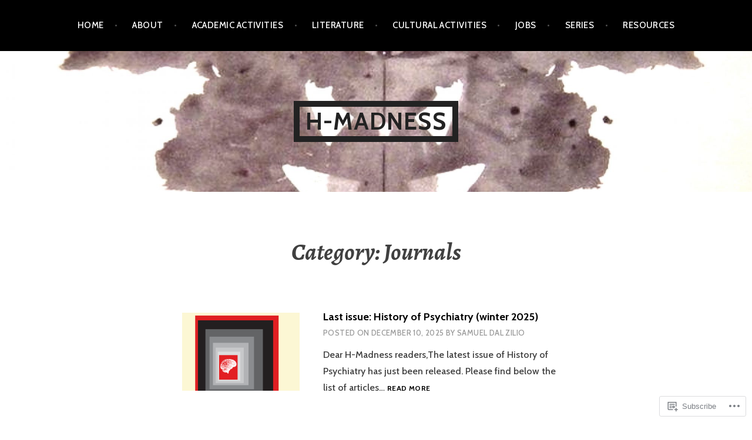

--- FILE ---
content_type: text/html; charset=UTF-8
request_url: https://historypsychiatry.com/category/literature/journals/
body_size: 23900
content:
<!DOCTYPE html>
<html lang="en">
<head>
<meta charset="UTF-8">
<meta name="viewport" content="width=device-width, initial-scale=1">
<link rel="profile" href="http://gmpg.org/xfn/11">
<link rel="pingback" href="https://historypsychiatry.com/xmlrpc.php">

<title>Journals &#8211; h-madness</title>
<meta name='robots' content='max-image-preview:large' />
<meta name="google-site-verification" content="ObfDmKjLU5V7-Nn47-PYIErSSRSfYv8zD9QxdSlcOVw" />

<!-- Async WordPress.com Remote Login -->
<script id="wpcom_remote_login_js">
var wpcom_remote_login_extra_auth = '';
function wpcom_remote_login_remove_dom_node_id( element_id ) {
	var dom_node = document.getElementById( element_id );
	if ( dom_node ) { dom_node.parentNode.removeChild( dom_node ); }
}
function wpcom_remote_login_remove_dom_node_classes( class_name ) {
	var dom_nodes = document.querySelectorAll( '.' + class_name );
	for ( var i = 0; i < dom_nodes.length; i++ ) {
		dom_nodes[ i ].parentNode.removeChild( dom_nodes[ i ] );
	}
}
function wpcom_remote_login_final_cleanup() {
	wpcom_remote_login_remove_dom_node_classes( "wpcom_remote_login_msg" );
	wpcom_remote_login_remove_dom_node_id( "wpcom_remote_login_key" );
	wpcom_remote_login_remove_dom_node_id( "wpcom_remote_login_validate" );
	wpcom_remote_login_remove_dom_node_id( "wpcom_remote_login_js" );
	wpcom_remote_login_remove_dom_node_id( "wpcom_request_access_iframe" );
	wpcom_remote_login_remove_dom_node_id( "wpcom_request_access_styles" );
}

// Watch for messages back from the remote login
window.addEventListener( "message", function( e ) {
	if ( e.origin === "https://r-login.wordpress.com" ) {
		var data = {};
		try {
			data = JSON.parse( e.data );
		} catch( e ) {
			wpcom_remote_login_final_cleanup();
			return;
		}

		if ( data.msg === 'LOGIN' ) {
			// Clean up the login check iframe
			wpcom_remote_login_remove_dom_node_id( "wpcom_remote_login_key" );

			var id_regex = new RegExp( /^[0-9]+$/ );
			var token_regex = new RegExp( /^.*|.*|.*$/ );
			if (
				token_regex.test( data.token )
				&& id_regex.test( data.wpcomid )
			) {
				// We have everything we need to ask for a login
				var script = document.createElement( "script" );
				script.setAttribute( "id", "wpcom_remote_login_validate" );
				script.src = '/remote-login.php?wpcom_remote_login=validate'
					+ '&wpcomid=' + data.wpcomid
					+ '&token=' + encodeURIComponent( data.token )
					+ '&host=' + window.location.protocol
					+ '//' + window.location.hostname
					+ '&postid=15691'
					+ '&is_singular=';
				document.body.appendChild( script );
			}

			return;
		}

		// Safari ITP, not logged in, so redirect
		if ( data.msg === 'LOGIN-REDIRECT' ) {
			window.location = 'https://wordpress.com/log-in?redirect_to=' + window.location.href;
			return;
		}

		// Safari ITP, storage access failed, remove the request
		if ( data.msg === 'LOGIN-REMOVE' ) {
			var css_zap = 'html { -webkit-transition: margin-top 1s; transition: margin-top 1s; } /* 9001 */ html { margin-top: 0 !important; } * html body { margin-top: 0 !important; } @media screen and ( max-width: 782px ) { html { margin-top: 0 !important; } * html body { margin-top: 0 !important; } }';
			var style_zap = document.createElement( 'style' );
			style_zap.type = 'text/css';
			style_zap.appendChild( document.createTextNode( css_zap ) );
			document.body.appendChild( style_zap );

			var e = document.getElementById( 'wpcom_request_access_iframe' );
			e.parentNode.removeChild( e );

			document.cookie = 'wordpress_com_login_access=denied; path=/; max-age=31536000';

			return;
		}

		// Safari ITP
		if ( data.msg === 'REQUEST_ACCESS' ) {
			console.log( 'request access: safari' );

			// Check ITP iframe enable/disable knob
			if ( wpcom_remote_login_extra_auth !== 'safari_itp_iframe' ) {
				return;
			}

			// If we are in a "private window" there is no ITP.
			var private_window = false;
			try {
				var opendb = window.openDatabase( null, null, null, null );
			} catch( e ) {
				private_window = true;
			}

			if ( private_window ) {
				console.log( 'private window' );
				return;
			}

			var iframe = document.createElement( 'iframe' );
			iframe.id = 'wpcom_request_access_iframe';
			iframe.setAttribute( 'scrolling', 'no' );
			iframe.setAttribute( 'sandbox', 'allow-storage-access-by-user-activation allow-scripts allow-same-origin allow-top-navigation-by-user-activation' );
			iframe.src = 'https://r-login.wordpress.com/remote-login.php?wpcom_remote_login=request_access&origin=' + encodeURIComponent( data.origin ) + '&wpcomid=' + encodeURIComponent( data.wpcomid );

			var css = 'html { -webkit-transition: margin-top 1s; transition: margin-top 1s; } /* 9001 */ html { margin-top: 46px !important; } * html body { margin-top: 46px !important; } @media screen and ( max-width: 660px ) { html { margin-top: 71px !important; } * html body { margin-top: 71px !important; } #wpcom_request_access_iframe { display: block; height: 71px !important; } } #wpcom_request_access_iframe { border: 0px; height: 46px; position: fixed; top: 0; left: 0; width: 100%; min-width: 100%; z-index: 99999; background: #23282d; } ';

			var style = document.createElement( 'style' );
			style.type = 'text/css';
			style.id = 'wpcom_request_access_styles';
			style.appendChild( document.createTextNode( css ) );
			document.body.appendChild( style );

			document.body.appendChild( iframe );
		}

		if ( data.msg === 'DONE' ) {
			wpcom_remote_login_final_cleanup();
		}
	}
}, false );

// Inject the remote login iframe after the page has had a chance to load
// more critical resources
window.addEventListener( "DOMContentLoaded", function( e ) {
	var iframe = document.createElement( "iframe" );
	iframe.style.display = "none";
	iframe.setAttribute( "scrolling", "no" );
	iframe.setAttribute( "id", "wpcom_remote_login_key" );
	iframe.src = "https://r-login.wordpress.com/remote-login.php"
		+ "?wpcom_remote_login=key"
		+ "&origin=aHR0cHM6Ly9oaXN0b3J5cHN5Y2hpYXRyeS5jb20%3D"
		+ "&wpcomid=11667876"
		+ "&time=" + Math.floor( Date.now() / 1000 );
	document.body.appendChild( iframe );
}, false );
</script>
<link rel='dns-prefetch' href='//s0.wp.com' />
<link rel='dns-prefetch' href='//fonts-api.wp.com' />
<link rel="alternate" type="application/rss+xml" title="h-madness &raquo; Feed" href="https://historypsychiatry.com/feed/" />
<link rel="alternate" type="application/rss+xml" title="h-madness &raquo; Comments Feed" href="https://historypsychiatry.com/comments/feed/" />
<link rel="alternate" type="application/rss+xml" title="h-madness &raquo; Journals Category Feed" href="https://historypsychiatry.com/category/literature/journals/feed/" />
	<script type="text/javascript">
		/* <![CDATA[ */
		function addLoadEvent(func) {
			var oldonload = window.onload;
			if (typeof window.onload != 'function') {
				window.onload = func;
			} else {
				window.onload = function () {
					oldonload();
					func();
				}
			}
		}
		/* ]]> */
	</script>
	<link crossorigin='anonymous' rel='stylesheet' id='all-css-0-1' href='/_static/??-eJxtzEkKgDAMQNELWYMzLsSzSK0STdNiWsTbO+HO5YPPh90r7TgYDmCj8hRnZAHC1QgsJvhBr+pRqkUS+M+/8DVIZLBujHQ9kCdkDEaJ3hzR5+Pe9bbLmqrIm7Yuq+UEbtAzbA==&cssminify=yes' type='text/css' media='all' />
<style id='wp-emoji-styles-inline-css'>

	img.wp-smiley, img.emoji {
		display: inline !important;
		border: none !important;
		box-shadow: none !important;
		height: 1em !important;
		width: 1em !important;
		margin: 0 0.07em !important;
		vertical-align: -0.1em !important;
		background: none !important;
		padding: 0 !important;
	}
/*# sourceURL=wp-emoji-styles-inline-css */
</style>
<link crossorigin='anonymous' rel='stylesheet' id='all-css-2-1' href='/wp-content/plugins/gutenberg-core/v22.2.0/build/styles/block-library/style.css?m=1764855221i&cssminify=yes' type='text/css' media='all' />
<style id='wp-block-library-inline-css'>
.has-text-align-justify {
	text-align:justify;
}
.has-text-align-justify{text-align:justify;}

/*# sourceURL=wp-block-library-inline-css */
</style><style id='wp-block-paragraph-inline-css'>
.is-small-text{font-size:.875em}.is-regular-text{font-size:1em}.is-large-text{font-size:2.25em}.is-larger-text{font-size:3em}.has-drop-cap:not(:focus):first-letter{float:left;font-size:8.4em;font-style:normal;font-weight:100;line-height:.68;margin:.05em .1em 0 0;text-transform:uppercase}body.rtl .has-drop-cap:not(:focus):first-letter{float:none;margin-left:.1em}p.has-drop-cap.has-background{overflow:hidden}:root :where(p.has-background){padding:1.25em 2.375em}:where(p.has-text-color:not(.has-link-color)) a{color:inherit}p.has-text-align-left[style*="writing-mode:vertical-lr"],p.has-text-align-right[style*="writing-mode:vertical-rl"]{rotate:180deg}
/*# sourceURL=/wp-content/plugins/gutenberg-core/v22.2.0/build/styles/block-library/paragraph/style.css */
</style>
<style id='global-styles-inline-css'>
:root{--wp--preset--aspect-ratio--square: 1;--wp--preset--aspect-ratio--4-3: 4/3;--wp--preset--aspect-ratio--3-4: 3/4;--wp--preset--aspect-ratio--3-2: 3/2;--wp--preset--aspect-ratio--2-3: 2/3;--wp--preset--aspect-ratio--16-9: 16/9;--wp--preset--aspect-ratio--9-16: 9/16;--wp--preset--color--black: #000000;--wp--preset--color--cyan-bluish-gray: #abb8c3;--wp--preset--color--white: #ffffff;--wp--preset--color--pale-pink: #f78da7;--wp--preset--color--vivid-red: #cf2e2e;--wp--preset--color--luminous-vivid-orange: #ff6900;--wp--preset--color--luminous-vivid-amber: #fcb900;--wp--preset--color--light-green-cyan: #7bdcb5;--wp--preset--color--vivid-green-cyan: #00d084;--wp--preset--color--pale-cyan-blue: #8ed1fc;--wp--preset--color--vivid-cyan-blue: #0693e3;--wp--preset--color--vivid-purple: #9b51e0;--wp--preset--gradient--vivid-cyan-blue-to-vivid-purple: linear-gradient(135deg,rgb(6,147,227) 0%,rgb(155,81,224) 100%);--wp--preset--gradient--light-green-cyan-to-vivid-green-cyan: linear-gradient(135deg,rgb(122,220,180) 0%,rgb(0,208,130) 100%);--wp--preset--gradient--luminous-vivid-amber-to-luminous-vivid-orange: linear-gradient(135deg,rgb(252,185,0) 0%,rgb(255,105,0) 100%);--wp--preset--gradient--luminous-vivid-orange-to-vivid-red: linear-gradient(135deg,rgb(255,105,0) 0%,rgb(207,46,46) 100%);--wp--preset--gradient--very-light-gray-to-cyan-bluish-gray: linear-gradient(135deg,rgb(238,238,238) 0%,rgb(169,184,195) 100%);--wp--preset--gradient--cool-to-warm-spectrum: linear-gradient(135deg,rgb(74,234,220) 0%,rgb(151,120,209) 20%,rgb(207,42,186) 40%,rgb(238,44,130) 60%,rgb(251,105,98) 80%,rgb(254,248,76) 100%);--wp--preset--gradient--blush-light-purple: linear-gradient(135deg,rgb(255,206,236) 0%,rgb(152,150,240) 100%);--wp--preset--gradient--blush-bordeaux: linear-gradient(135deg,rgb(254,205,165) 0%,rgb(254,45,45) 50%,rgb(107,0,62) 100%);--wp--preset--gradient--luminous-dusk: linear-gradient(135deg,rgb(255,203,112) 0%,rgb(199,81,192) 50%,rgb(65,88,208) 100%);--wp--preset--gradient--pale-ocean: linear-gradient(135deg,rgb(255,245,203) 0%,rgb(182,227,212) 50%,rgb(51,167,181) 100%);--wp--preset--gradient--electric-grass: linear-gradient(135deg,rgb(202,248,128) 0%,rgb(113,206,126) 100%);--wp--preset--gradient--midnight: linear-gradient(135deg,rgb(2,3,129) 0%,rgb(40,116,252) 100%);--wp--preset--font-size--small: 13px;--wp--preset--font-size--medium: 20px;--wp--preset--font-size--large: 36px;--wp--preset--font-size--x-large: 42px;--wp--preset--font-family--albert-sans: 'Albert Sans', sans-serif;--wp--preset--font-family--alegreya: Alegreya, serif;--wp--preset--font-family--arvo: Arvo, serif;--wp--preset--font-family--bodoni-moda: 'Bodoni Moda', serif;--wp--preset--font-family--bricolage-grotesque: 'Bricolage Grotesque', sans-serif;--wp--preset--font-family--cabin: Cabin, sans-serif;--wp--preset--font-family--chivo: Chivo, sans-serif;--wp--preset--font-family--commissioner: Commissioner, sans-serif;--wp--preset--font-family--cormorant: Cormorant, serif;--wp--preset--font-family--courier-prime: 'Courier Prime', monospace;--wp--preset--font-family--crimson-pro: 'Crimson Pro', serif;--wp--preset--font-family--dm-mono: 'DM Mono', monospace;--wp--preset--font-family--dm-sans: 'DM Sans', sans-serif;--wp--preset--font-family--dm-serif-display: 'DM Serif Display', serif;--wp--preset--font-family--domine: Domine, serif;--wp--preset--font-family--eb-garamond: 'EB Garamond', serif;--wp--preset--font-family--epilogue: Epilogue, sans-serif;--wp--preset--font-family--fahkwang: Fahkwang, sans-serif;--wp--preset--font-family--figtree: Figtree, sans-serif;--wp--preset--font-family--fira-sans: 'Fira Sans', sans-serif;--wp--preset--font-family--fjalla-one: 'Fjalla One', sans-serif;--wp--preset--font-family--fraunces: Fraunces, serif;--wp--preset--font-family--gabarito: Gabarito, system-ui;--wp--preset--font-family--ibm-plex-mono: 'IBM Plex Mono', monospace;--wp--preset--font-family--ibm-plex-sans: 'IBM Plex Sans', sans-serif;--wp--preset--font-family--ibarra-real-nova: 'Ibarra Real Nova', serif;--wp--preset--font-family--instrument-serif: 'Instrument Serif', serif;--wp--preset--font-family--inter: Inter, sans-serif;--wp--preset--font-family--josefin-sans: 'Josefin Sans', sans-serif;--wp--preset--font-family--jost: Jost, sans-serif;--wp--preset--font-family--libre-baskerville: 'Libre Baskerville', serif;--wp--preset--font-family--libre-franklin: 'Libre Franklin', sans-serif;--wp--preset--font-family--literata: Literata, serif;--wp--preset--font-family--lora: Lora, serif;--wp--preset--font-family--merriweather: Merriweather, serif;--wp--preset--font-family--montserrat: Montserrat, sans-serif;--wp--preset--font-family--newsreader: Newsreader, serif;--wp--preset--font-family--noto-sans-mono: 'Noto Sans Mono', sans-serif;--wp--preset--font-family--nunito: Nunito, sans-serif;--wp--preset--font-family--open-sans: 'Open Sans', sans-serif;--wp--preset--font-family--overpass: Overpass, sans-serif;--wp--preset--font-family--pt-serif: 'PT Serif', serif;--wp--preset--font-family--petrona: Petrona, serif;--wp--preset--font-family--piazzolla: Piazzolla, serif;--wp--preset--font-family--playfair-display: 'Playfair Display', serif;--wp--preset--font-family--plus-jakarta-sans: 'Plus Jakarta Sans', sans-serif;--wp--preset--font-family--poppins: Poppins, sans-serif;--wp--preset--font-family--raleway: Raleway, sans-serif;--wp--preset--font-family--roboto: Roboto, sans-serif;--wp--preset--font-family--roboto-slab: 'Roboto Slab', serif;--wp--preset--font-family--rubik: Rubik, sans-serif;--wp--preset--font-family--rufina: Rufina, serif;--wp--preset--font-family--sora: Sora, sans-serif;--wp--preset--font-family--source-sans-3: 'Source Sans 3', sans-serif;--wp--preset--font-family--source-serif-4: 'Source Serif 4', serif;--wp--preset--font-family--space-mono: 'Space Mono', monospace;--wp--preset--font-family--syne: Syne, sans-serif;--wp--preset--font-family--texturina: Texturina, serif;--wp--preset--font-family--urbanist: Urbanist, sans-serif;--wp--preset--font-family--work-sans: 'Work Sans', sans-serif;--wp--preset--spacing--20: 0.44rem;--wp--preset--spacing--30: 0.67rem;--wp--preset--spacing--40: 1rem;--wp--preset--spacing--50: 1.5rem;--wp--preset--spacing--60: 2.25rem;--wp--preset--spacing--70: 3.38rem;--wp--preset--spacing--80: 5.06rem;--wp--preset--shadow--natural: 6px 6px 9px rgba(0, 0, 0, 0.2);--wp--preset--shadow--deep: 12px 12px 50px rgba(0, 0, 0, 0.4);--wp--preset--shadow--sharp: 6px 6px 0px rgba(0, 0, 0, 0.2);--wp--preset--shadow--outlined: 6px 6px 0px -3px rgb(255, 255, 255), 6px 6px rgb(0, 0, 0);--wp--preset--shadow--crisp: 6px 6px 0px rgb(0, 0, 0);}:where(.is-layout-flex){gap: 0.5em;}:where(.is-layout-grid){gap: 0.5em;}body .is-layout-flex{display: flex;}.is-layout-flex{flex-wrap: wrap;align-items: center;}.is-layout-flex > :is(*, div){margin: 0;}body .is-layout-grid{display: grid;}.is-layout-grid > :is(*, div){margin: 0;}:where(.wp-block-columns.is-layout-flex){gap: 2em;}:where(.wp-block-columns.is-layout-grid){gap: 2em;}:where(.wp-block-post-template.is-layout-flex){gap: 1.25em;}:where(.wp-block-post-template.is-layout-grid){gap: 1.25em;}.has-black-color{color: var(--wp--preset--color--black) !important;}.has-cyan-bluish-gray-color{color: var(--wp--preset--color--cyan-bluish-gray) !important;}.has-white-color{color: var(--wp--preset--color--white) !important;}.has-pale-pink-color{color: var(--wp--preset--color--pale-pink) !important;}.has-vivid-red-color{color: var(--wp--preset--color--vivid-red) !important;}.has-luminous-vivid-orange-color{color: var(--wp--preset--color--luminous-vivid-orange) !important;}.has-luminous-vivid-amber-color{color: var(--wp--preset--color--luminous-vivid-amber) !important;}.has-light-green-cyan-color{color: var(--wp--preset--color--light-green-cyan) !important;}.has-vivid-green-cyan-color{color: var(--wp--preset--color--vivid-green-cyan) !important;}.has-pale-cyan-blue-color{color: var(--wp--preset--color--pale-cyan-blue) !important;}.has-vivid-cyan-blue-color{color: var(--wp--preset--color--vivid-cyan-blue) !important;}.has-vivid-purple-color{color: var(--wp--preset--color--vivid-purple) !important;}.has-black-background-color{background-color: var(--wp--preset--color--black) !important;}.has-cyan-bluish-gray-background-color{background-color: var(--wp--preset--color--cyan-bluish-gray) !important;}.has-white-background-color{background-color: var(--wp--preset--color--white) !important;}.has-pale-pink-background-color{background-color: var(--wp--preset--color--pale-pink) !important;}.has-vivid-red-background-color{background-color: var(--wp--preset--color--vivid-red) !important;}.has-luminous-vivid-orange-background-color{background-color: var(--wp--preset--color--luminous-vivid-orange) !important;}.has-luminous-vivid-amber-background-color{background-color: var(--wp--preset--color--luminous-vivid-amber) !important;}.has-light-green-cyan-background-color{background-color: var(--wp--preset--color--light-green-cyan) !important;}.has-vivid-green-cyan-background-color{background-color: var(--wp--preset--color--vivid-green-cyan) !important;}.has-pale-cyan-blue-background-color{background-color: var(--wp--preset--color--pale-cyan-blue) !important;}.has-vivid-cyan-blue-background-color{background-color: var(--wp--preset--color--vivid-cyan-blue) !important;}.has-vivid-purple-background-color{background-color: var(--wp--preset--color--vivid-purple) !important;}.has-black-border-color{border-color: var(--wp--preset--color--black) !important;}.has-cyan-bluish-gray-border-color{border-color: var(--wp--preset--color--cyan-bluish-gray) !important;}.has-white-border-color{border-color: var(--wp--preset--color--white) !important;}.has-pale-pink-border-color{border-color: var(--wp--preset--color--pale-pink) !important;}.has-vivid-red-border-color{border-color: var(--wp--preset--color--vivid-red) !important;}.has-luminous-vivid-orange-border-color{border-color: var(--wp--preset--color--luminous-vivid-orange) !important;}.has-luminous-vivid-amber-border-color{border-color: var(--wp--preset--color--luminous-vivid-amber) !important;}.has-light-green-cyan-border-color{border-color: var(--wp--preset--color--light-green-cyan) !important;}.has-vivid-green-cyan-border-color{border-color: var(--wp--preset--color--vivid-green-cyan) !important;}.has-pale-cyan-blue-border-color{border-color: var(--wp--preset--color--pale-cyan-blue) !important;}.has-vivid-cyan-blue-border-color{border-color: var(--wp--preset--color--vivid-cyan-blue) !important;}.has-vivid-purple-border-color{border-color: var(--wp--preset--color--vivid-purple) !important;}.has-vivid-cyan-blue-to-vivid-purple-gradient-background{background: var(--wp--preset--gradient--vivid-cyan-blue-to-vivid-purple) !important;}.has-light-green-cyan-to-vivid-green-cyan-gradient-background{background: var(--wp--preset--gradient--light-green-cyan-to-vivid-green-cyan) !important;}.has-luminous-vivid-amber-to-luminous-vivid-orange-gradient-background{background: var(--wp--preset--gradient--luminous-vivid-amber-to-luminous-vivid-orange) !important;}.has-luminous-vivid-orange-to-vivid-red-gradient-background{background: var(--wp--preset--gradient--luminous-vivid-orange-to-vivid-red) !important;}.has-very-light-gray-to-cyan-bluish-gray-gradient-background{background: var(--wp--preset--gradient--very-light-gray-to-cyan-bluish-gray) !important;}.has-cool-to-warm-spectrum-gradient-background{background: var(--wp--preset--gradient--cool-to-warm-spectrum) !important;}.has-blush-light-purple-gradient-background{background: var(--wp--preset--gradient--blush-light-purple) !important;}.has-blush-bordeaux-gradient-background{background: var(--wp--preset--gradient--blush-bordeaux) !important;}.has-luminous-dusk-gradient-background{background: var(--wp--preset--gradient--luminous-dusk) !important;}.has-pale-ocean-gradient-background{background: var(--wp--preset--gradient--pale-ocean) !important;}.has-electric-grass-gradient-background{background: var(--wp--preset--gradient--electric-grass) !important;}.has-midnight-gradient-background{background: var(--wp--preset--gradient--midnight) !important;}.has-small-font-size{font-size: var(--wp--preset--font-size--small) !important;}.has-medium-font-size{font-size: var(--wp--preset--font-size--medium) !important;}.has-large-font-size{font-size: var(--wp--preset--font-size--large) !important;}.has-x-large-font-size{font-size: var(--wp--preset--font-size--x-large) !important;}.has-albert-sans-font-family{font-family: var(--wp--preset--font-family--albert-sans) !important;}.has-alegreya-font-family{font-family: var(--wp--preset--font-family--alegreya) !important;}.has-arvo-font-family{font-family: var(--wp--preset--font-family--arvo) !important;}.has-bodoni-moda-font-family{font-family: var(--wp--preset--font-family--bodoni-moda) !important;}.has-bricolage-grotesque-font-family{font-family: var(--wp--preset--font-family--bricolage-grotesque) !important;}.has-cabin-font-family{font-family: var(--wp--preset--font-family--cabin) !important;}.has-chivo-font-family{font-family: var(--wp--preset--font-family--chivo) !important;}.has-commissioner-font-family{font-family: var(--wp--preset--font-family--commissioner) !important;}.has-cormorant-font-family{font-family: var(--wp--preset--font-family--cormorant) !important;}.has-courier-prime-font-family{font-family: var(--wp--preset--font-family--courier-prime) !important;}.has-crimson-pro-font-family{font-family: var(--wp--preset--font-family--crimson-pro) !important;}.has-dm-mono-font-family{font-family: var(--wp--preset--font-family--dm-mono) !important;}.has-dm-sans-font-family{font-family: var(--wp--preset--font-family--dm-sans) !important;}.has-dm-serif-display-font-family{font-family: var(--wp--preset--font-family--dm-serif-display) !important;}.has-domine-font-family{font-family: var(--wp--preset--font-family--domine) !important;}.has-eb-garamond-font-family{font-family: var(--wp--preset--font-family--eb-garamond) !important;}.has-epilogue-font-family{font-family: var(--wp--preset--font-family--epilogue) !important;}.has-fahkwang-font-family{font-family: var(--wp--preset--font-family--fahkwang) !important;}.has-figtree-font-family{font-family: var(--wp--preset--font-family--figtree) !important;}.has-fira-sans-font-family{font-family: var(--wp--preset--font-family--fira-sans) !important;}.has-fjalla-one-font-family{font-family: var(--wp--preset--font-family--fjalla-one) !important;}.has-fraunces-font-family{font-family: var(--wp--preset--font-family--fraunces) !important;}.has-gabarito-font-family{font-family: var(--wp--preset--font-family--gabarito) !important;}.has-ibm-plex-mono-font-family{font-family: var(--wp--preset--font-family--ibm-plex-mono) !important;}.has-ibm-plex-sans-font-family{font-family: var(--wp--preset--font-family--ibm-plex-sans) !important;}.has-ibarra-real-nova-font-family{font-family: var(--wp--preset--font-family--ibarra-real-nova) !important;}.has-instrument-serif-font-family{font-family: var(--wp--preset--font-family--instrument-serif) !important;}.has-inter-font-family{font-family: var(--wp--preset--font-family--inter) !important;}.has-josefin-sans-font-family{font-family: var(--wp--preset--font-family--josefin-sans) !important;}.has-jost-font-family{font-family: var(--wp--preset--font-family--jost) !important;}.has-libre-baskerville-font-family{font-family: var(--wp--preset--font-family--libre-baskerville) !important;}.has-libre-franklin-font-family{font-family: var(--wp--preset--font-family--libre-franklin) !important;}.has-literata-font-family{font-family: var(--wp--preset--font-family--literata) !important;}.has-lora-font-family{font-family: var(--wp--preset--font-family--lora) !important;}.has-merriweather-font-family{font-family: var(--wp--preset--font-family--merriweather) !important;}.has-montserrat-font-family{font-family: var(--wp--preset--font-family--montserrat) !important;}.has-newsreader-font-family{font-family: var(--wp--preset--font-family--newsreader) !important;}.has-noto-sans-mono-font-family{font-family: var(--wp--preset--font-family--noto-sans-mono) !important;}.has-nunito-font-family{font-family: var(--wp--preset--font-family--nunito) !important;}.has-open-sans-font-family{font-family: var(--wp--preset--font-family--open-sans) !important;}.has-overpass-font-family{font-family: var(--wp--preset--font-family--overpass) !important;}.has-pt-serif-font-family{font-family: var(--wp--preset--font-family--pt-serif) !important;}.has-petrona-font-family{font-family: var(--wp--preset--font-family--petrona) !important;}.has-piazzolla-font-family{font-family: var(--wp--preset--font-family--piazzolla) !important;}.has-playfair-display-font-family{font-family: var(--wp--preset--font-family--playfair-display) !important;}.has-plus-jakarta-sans-font-family{font-family: var(--wp--preset--font-family--plus-jakarta-sans) !important;}.has-poppins-font-family{font-family: var(--wp--preset--font-family--poppins) !important;}.has-raleway-font-family{font-family: var(--wp--preset--font-family--raleway) !important;}.has-roboto-font-family{font-family: var(--wp--preset--font-family--roboto) !important;}.has-roboto-slab-font-family{font-family: var(--wp--preset--font-family--roboto-slab) !important;}.has-rubik-font-family{font-family: var(--wp--preset--font-family--rubik) !important;}.has-rufina-font-family{font-family: var(--wp--preset--font-family--rufina) !important;}.has-sora-font-family{font-family: var(--wp--preset--font-family--sora) !important;}.has-source-sans-3-font-family{font-family: var(--wp--preset--font-family--source-sans-3) !important;}.has-source-serif-4-font-family{font-family: var(--wp--preset--font-family--source-serif-4) !important;}.has-space-mono-font-family{font-family: var(--wp--preset--font-family--space-mono) !important;}.has-syne-font-family{font-family: var(--wp--preset--font-family--syne) !important;}.has-texturina-font-family{font-family: var(--wp--preset--font-family--texturina) !important;}.has-urbanist-font-family{font-family: var(--wp--preset--font-family--urbanist) !important;}.has-work-sans-font-family{font-family: var(--wp--preset--font-family--work-sans) !important;}
/*# sourceURL=global-styles-inline-css */
</style>

<style id='classic-theme-styles-inline-css'>
/*! This file is auto-generated */
.wp-block-button__link{color:#fff;background-color:#32373c;border-radius:9999px;box-shadow:none;text-decoration:none;padding:calc(.667em + 2px) calc(1.333em + 2px);font-size:1.125em}.wp-block-file__button{background:#32373c;color:#fff;text-decoration:none}
/*# sourceURL=/wp-includes/css/classic-themes.min.css */
</style>
<link crossorigin='anonymous' rel='stylesheet' id='all-css-4-1' href='/_static/??-eJx9j+8KwjAMxF/INHQO/3wQn2Xtwqw2W1lSp29vhzgFYV9COO53x+GUwA+9Uq+YYu5CL+gHFwd/E6yMPRgLEjhFgpHupsY2iC4OEH1GMl5kgz9BnOGbNVLROTU6O5ja0FAkLrY1bAptR1pw+fyg9FhHUqkB59JIIlAuh8ygl9Ilf9xbxpQdNmM3K8uSM5/svra743Zb2esLRkxqMg==&cssminify=yes' type='text/css' media='all' />
<style id='argent-style-inline-css'>
.site-branding { background-image: url(https://historypsychiatry.com/wp-content/uploads/2017/11/cropped-normalized_rorschach_blot_01.jpg); }
/*# sourceURL=argent-style-inline-css */
</style>
<link rel='stylesheet' id='argent-fonts-css' href='https://fonts-api.wp.com/css?family=Cabin%3A500%2C700%2C500italic%2C700italic%7CAlegreya%3A400%2C700%2C400italic%2C700italic&#038;subset=latin%2Clatin-ext' media='all' />
<link crossorigin='anonymous' rel='stylesheet' id='all-css-6-1' href='/_static/??-eJx9jtEKAiEQRX8oG6rdlh6iTwl3mMxNR3GUpb9PoQej6O2e4Z7LwBoVBs7EGXxR0RVjWWChHDU+3gxSGK6WEQwxJVsF+R23KLKBbjPfyZNALDPoZNqlzUh+OlJrxOC/jO6LRLMLpkYDtdXhP8lQUC6gzjbwB6ib0zY19eLPu2k87KfTcRiXFy42YNM=&cssminify=yes' type='text/css' media='all' />
<link crossorigin='anonymous' rel='stylesheet' id='print-css-7-1' href='/wp-content/mu-plugins/global-print/global-print.css?m=1465851035i&cssminify=yes' type='text/css' media='print' />
<style id='jetpack-global-styles-frontend-style-inline-css'>
:root { --font-headings: unset; --font-base: unset; --font-headings-default: -apple-system,BlinkMacSystemFont,"Segoe UI",Roboto,Oxygen-Sans,Ubuntu,Cantarell,"Helvetica Neue",sans-serif; --font-base-default: -apple-system,BlinkMacSystemFont,"Segoe UI",Roboto,Oxygen-Sans,Ubuntu,Cantarell,"Helvetica Neue",sans-serif;}
/*# sourceURL=jetpack-global-styles-frontend-style-inline-css */
</style>
<link crossorigin='anonymous' rel='stylesheet' id='all-css-10-1' href='/_static/??-eJyNjcsKAjEMRX/IGtQZBxfip0hMS9sxTYppGfx7H7gRN+7ugcs5sFRHKi1Ig9Jd5R6zGMyhVaTrh8G6QFHfORhYwlvw6P39PbPENZmt4G/ROQuBKWVkxxrVvuBH1lIoz2waILJekF+HUzlupnG3nQ77YZwfuRJIaQ==&cssminify=yes' type='text/css' media='all' />
<script type="text/javascript" id="wpcom-actionbar-placeholder-js-extra">
/* <![CDATA[ */
var actionbardata = {"siteID":"11667876","postID":"0","siteURL":"https://historypsychiatry.com","xhrURL":"https://historypsychiatry.com/wp-admin/admin-ajax.php","nonce":"8a5ce914b8","isLoggedIn":"","statusMessage":"","subsEmailDefault":"instantly","proxyScriptUrl":"https://s0.wp.com/wp-content/js/wpcom-proxy-request.js?m=1513050504i&amp;ver=20211021","i18n":{"followedText":"New posts from this site will now appear in your \u003Ca href=\"https://wordpress.com/reader\"\u003EReader\u003C/a\u003E","foldBar":"Collapse this bar","unfoldBar":"Expand this bar","shortLinkCopied":"Shortlink copied to clipboard."}};
//# sourceURL=wpcom-actionbar-placeholder-js-extra
/* ]]> */
</script>
<script type="text/javascript" id="jetpack-mu-wpcom-settings-js-before">
/* <![CDATA[ */
var JETPACK_MU_WPCOM_SETTINGS = {"assetsUrl":"https://s0.wp.com/wp-content/mu-plugins/jetpack-mu-wpcom-plugin/sun/jetpack_vendor/automattic/jetpack-mu-wpcom/src/build/"};
//# sourceURL=jetpack-mu-wpcom-settings-js-before
/* ]]> */
</script>
<script crossorigin='anonymous' type='text/javascript'  src='/_static/??-eJzTLy/QTc7PK0nNK9HPKtYvyinRLSjKr6jUyyrW0QfKZeYl55SmpBaDJLMKS1OLKqGUXm5mHkFFurmZ6UWJJalQxfa5tobmRgamxgZmFpZZACbyLJI='></script>
<script type="text/javascript" id="rlt-proxy-js-after">
/* <![CDATA[ */
	rltInitialize( {"token":null,"iframeOrigins":["https:\/\/widgets.wp.com"]} );
//# sourceURL=rlt-proxy-js-after
/* ]]> */
</script>
<link rel="EditURI" type="application/rsd+xml" title="RSD" href="https://historypsychiatry.wordpress.com/xmlrpc.php?rsd" />
<meta name="generator" content="WordPress.com" />

<!-- Jetpack Open Graph Tags -->
<meta property="og:type" content="website" />
<meta property="og:title" content="Journals &#8211; h-madness" />
<meta property="og:url" content="https://historypsychiatry.com/category/literature/journals/" />
<meta property="og:site_name" content="h-madness" />
<meta property="og:image" content="https://s0.wp.com/i/blank.jpg?m=1383295312i" />
<meta property="og:image:width" content="200" />
<meta property="og:image:height" content="200" />
<meta property="og:image:alt" content="" />
<meta property="og:locale" content="en_US" />

<!-- End Jetpack Open Graph Tags -->
<link rel="shortcut icon" type="image/x-icon" href="https://s0.wp.com/i/favicon.ico?m=1713425267i" sizes="16x16 24x24 32x32 48x48" />
<link rel="icon" type="image/x-icon" href="https://s0.wp.com/i/favicon.ico?m=1713425267i" sizes="16x16 24x24 32x32 48x48" />
<link rel="apple-touch-icon" href="https://s0.wp.com/i/webclip.png?m=1713868326i" />
<link rel='openid.server' href='https://historypsychiatry.com/?openidserver=1' />
<link rel='openid.delegate' href='https://historypsychiatry.com/' />
<link rel="search" type="application/opensearchdescription+xml" href="https://historypsychiatry.com/osd.xml" title="h-madness" />
<link rel="search" type="application/opensearchdescription+xml" href="https://s1.wp.com/opensearch.xml" title="WordPress.com" />
<meta name="description" content="Posts about Journals written by Samuel Dal Zilio and lenamoneme" />
<link crossorigin='anonymous' rel='stylesheet' id='all-css-0-3' href='/_static/??-eJydzMsKwjAQheEXMh3qBXUhPoqkk6FMO7mQSSi+vRFUcCPU5X84fLAkgzEUCgV8NUnqyEFhopIszq8GrQFuHBCGyuJaDoqZU+HYvl/VeQ4dqm5gJSwR52YtnCivBHx0VUgBbY5VST6f9/CnV1jImdGKUL7/qqd/9Zf+eNidT/2+304PjvSB1Q==&cssminify=yes' type='text/css' media='all' />
</head>

<body class="archive category category-journals category-5465 wp-theme-pubargent customizer-styles-applied group-blog jetpack-reblog-enabled">
<div id="page" class="hfeed site">
	<a class="skip-link screen-reader-text" href="#content">Skip to content</a>

	<header id="masthead" class="site-header" role="banner">

		<nav id="site-navigation" class="main-navigation" role="navigation">
			<button class="menu-toggle" aria-controls="primary-menu" aria-expanded="false">Menu</button>
			<div class="menu-menu-1-container"><ul id="primary-menu" class="menu"><li id="menu-item-10734" class="menu-item menu-item-type-custom menu-item-object-custom menu-item-home menu-item-10734"><a href="https://historypsychiatry.com/">Home</a></li>
<li id="menu-item-10735" class="menu-item menu-item-type-post_type menu-item-object-page menu-item-has-children menu-item-10735"><a href="https://historypsychiatry.com/about/">About</a>
<ul class="sub-menu">
	<li id="menu-item-10782" class="menu-item menu-item-type-post_type menu-item-object-page menu-item-10782"><a href="https://historypsychiatry.com/about/the-team/">The team</a></li>
</ul>
</li>
<li id="menu-item-10739" class="menu-item menu-item-type-taxonomy menu-item-object-category menu-item-has-children menu-item-10739"><a href="https://historypsychiatry.com/category/academic-activities/">Academic activities</a>
<ul class="sub-menu">
	<li id="menu-item-10740" class="menu-item menu-item-type-taxonomy menu-item-object-category menu-item-10740"><a href="https://historypsychiatry.com/category/academic-activities/call-for-papers/">Call for papers</a></li>
	<li id="menu-item-10741" class="menu-item menu-item-type-taxonomy menu-item-object-category menu-item-10741"><a href="https://historypsychiatry.com/category/academic-activities/conference-reports/">Conference reports</a></li>
	<li id="menu-item-10742" class="menu-item menu-item-type-taxonomy menu-item-object-category menu-item-10742"><a href="https://historypsychiatry.com/category/academic-activities/conferences-workshops/">Conferences &amp; workshops</a></li>
	<li id="menu-item-10743" class="menu-item menu-item-type-taxonomy menu-item-object-category menu-item-10743"><a href="https://historypsychiatry.com/category/academic-activities/lectures/">Lectures</a></li>
	<li id="menu-item-10744" class="menu-item menu-item-type-taxonomy menu-item-object-category menu-item-10744"><a href="https://historypsychiatry.com/category/academic-activities/panel-organization/">Panel organization</a></li>
	<li id="menu-item-10745" class="menu-item menu-item-type-taxonomy menu-item-object-category menu-item-10745"><a href="https://historypsychiatry.com/category/academic-activities/seminars/">Seminars</a></li>
</ul>
</li>
<li id="menu-item-10753" class="menu-item menu-item-type-taxonomy menu-item-object-category current-category-ancestor current-menu-ancestor current-menu-parent current-category-parent menu-item-has-children menu-item-10753"><a href="https://historypsychiatry.com/category/literature/">Literature</a>
<ul class="sub-menu">
	<li id="menu-item-10754" class="menu-item menu-item-type-taxonomy menu-item-object-category menu-item-10754"><a href="https://historypsychiatry.com/category/literature/articles/">Articles</a></li>
	<li id="menu-item-10756" class="menu-item menu-item-type-taxonomy menu-item-object-category menu-item-10756"><a href="https://historypsychiatry.com/category/literature/books/">Books</a></li>
	<li id="menu-item-10755" class="menu-item menu-item-type-taxonomy menu-item-object-category menu-item-10755"><a href="https://historypsychiatry.com/category/literature/book-reviews/">Book reviews</a></li>
	<li id="menu-item-10758" class="menu-item menu-item-type-taxonomy menu-item-object-category current-menu-item menu-item-10758"><a href="https://historypsychiatry.com/category/literature/journals/" aria-current="page">Journals</a></li>
	<li id="menu-item-10757" class="menu-item menu-item-type-taxonomy menu-item-object-category menu-item-10757"><a href="https://historypsychiatry.com/category/literature/dissertations/">Dissertations</a></li>
</ul>
</li>
<li id="menu-item-10746" class="menu-item menu-item-type-taxonomy menu-item-object-category menu-item-has-children menu-item-10746"><a href="https://historypsychiatry.com/category/cultural-activities/">Cultural activities</a>
<ul class="sub-menu">
	<li id="menu-item-10997" class="menu-item menu-item-type-taxonomy menu-item-object-category menu-item-10997"><a href="https://historypsychiatry.com/category/cultural-activities/exhibitions/">Exhibitions</a></li>
	<li id="menu-item-10747" class="menu-item menu-item-type-taxonomy menu-item-object-category menu-item-10747"><a href="https://historypsychiatry.com/category/cultural-activities/blog/">Blog</a></li>
	<li id="menu-item-10993" class="menu-item menu-item-type-taxonomy menu-item-object-category menu-item-10993"><a href="https://historypsychiatry.com/category/cultural-activities/film-and-photography/">Film and photography</a></li>
	<li id="menu-item-10748" class="menu-item menu-item-type-taxonomy menu-item-object-category menu-item-10748"><a href="https://historypsychiatry.com/category/cultural-activities/comics/">Comics</a></li>
</ul>
</li>
<li id="menu-item-10752" class="menu-item menu-item-type-taxonomy menu-item-object-category menu-item-10752"><a href="https://historypsychiatry.com/category/jobs/">Jobs</a></li>
<li id="menu-item-10760" class="menu-item menu-item-type-taxonomy menu-item-object-category menu-item-has-children menu-item-10760"><a href="https://historypsychiatry.com/category/series/">Series</a>
<ul class="sub-menu">
	<li id="menu-item-10763" class="menu-item menu-item-type-taxonomy menu-item-object-category menu-item-10763"><a href="https://historypsychiatry.com/category/series/how-i-became-a-historian-of-psychiatry/">How I Became a Historian of Psychiatry</a></li>
	<li id="menu-item-10762" class="menu-item menu-item-type-taxonomy menu-item-object-category menu-item-10762"><a href="https://historypsychiatry.com/category/series/discussion/">Discussion</a></li>
	<li id="menu-item-10761" class="menu-item menu-item-type-taxonomy menu-item-object-category menu-item-10761"><a href="https://historypsychiatry.com/category/series/commentary/">Commentary</a></li>
	<li id="menu-item-10764" class="menu-item menu-item-type-taxonomy menu-item-object-category menu-item-10764"><a href="https://historypsychiatry.com/category/series/obituaries/">Obituaries</a></li>
</ul>
</li>
<li id="menu-item-10738" class="menu-item menu-item-type-post_type menu-item-object-page menu-item-has-children menu-item-10738"><a href="https://historypsychiatry.com/resources/">resources</a>
<ul class="sub-menu">
	<li id="menu-item-10737" class="menu-item menu-item-type-post_type menu-item-object-page menu-item-10737"><a href="https://historypsychiatry.com/links/">links</a></li>
	<li id="menu-item-10759" class="menu-item menu-item-type-taxonomy menu-item-object-category menu-item-10759"><a href="https://historypsychiatry.com/category/resources/">Resources</a></li>
</ul>
</li>
</ul></div>		</nav><!-- #site-navigation -->

		<div class="site-branding">
			<h1 class="site-title"><a href="https://historypsychiatry.com/" rel="home">h-madness</a></h1>
			<h2 class="site-description">This blog follows the history of psychiatry</h2>
		</div><!-- .site-branding -->

	</header><!-- #masthead -->

	<div id="content" class="site-content">

	<div id="primary" class="content-area">
		<main id="main" class="site-main" role="main">

		
			<header class="page-header">
				<h1 class="page-title">Category: <span>Journals</span></h1>			</header><!-- .page-header -->

						
				
<article id="post-15691" class="post-15691 post type-post status-publish format-standard has-post-thumbnail hentry category-journals category-literature tag-18th-century tag-19th-and-20th-century tag-asylum tag-brain tag-career tag-education tag-experiment tag-freud tag-melancholia tag-neurology tag-phenomenology tag-politician tag-psychopathology tag-psychotherapy tag-red-cross tag-schizophrenia tag-stigmatization tag-theories tag-uk tag-usa tag-victorian">
			<a class="post-thumbnail" href="https://historypsychiatry.com/2025/12/10/last-issue-history-of-psychiatry-winter-2025/">
		<img width="200" height="133" src="https://historypsychiatry.com/wp-content/uploads/2025/12/hpya_36_4.webp?w=200&amp;h=133&amp;crop=1" class="attachment-argent-blog-thumbnail size-argent-blog-thumbnail wp-post-image" alt="" decoding="async" srcset="https://historypsychiatry.com/wp-content/uploads/2025/12/hpya_36_4.webp?w=200&amp;h=133&amp;crop=1 200w, https://historypsychiatry.com/wp-content/uploads/2025/12/hpya_36_4.webp?w=400&amp;h=266&amp;crop=1 400w, https://historypsychiatry.com/wp-content/uploads/2025/12/hpya_36_4.webp?w=150&amp;h=100&amp;crop=1 150w, https://historypsychiatry.com/wp-content/uploads/2025/12/hpya_36_4.webp?w=300&amp;h=199&amp;crop=1 300w" sizes="(max-width: 200px) 100vw, 200px" data-attachment-id="15695" data-permalink="https://historypsychiatry.com/2025/12/10/last-issue-history-of-psychiatry-winter-2025/hpya_36_4/" data-orig-file="https://historypsychiatry.com/wp-content/uploads/2025/12/hpya_36_4.webp" data-orig-size="1109,1600" data-comments-opened="1" data-image-meta="{&quot;aperture&quot;:&quot;0&quot;,&quot;credit&quot;:&quot;&quot;,&quot;camera&quot;:&quot;&quot;,&quot;caption&quot;:&quot;&quot;,&quot;created_timestamp&quot;:&quot;0&quot;,&quot;copyright&quot;:&quot;&quot;,&quot;focal_length&quot;:&quot;0&quot;,&quot;iso&quot;:&quot;0&quot;,&quot;shutter_speed&quot;:&quot;0&quot;,&quot;title&quot;:&quot;&quot;,&quot;orientation&quot;:&quot;0&quot;}" data-image-title="hpya_36_4" data-image-description="" data-image-caption="" data-medium-file="https://historypsychiatry.com/wp-content/uploads/2025/12/hpya_36_4.webp?w=208" data-large-file="https://historypsychiatry.com/wp-content/uploads/2025/12/hpya_36_4.webp?w=710" />		</a>
	
	<header class="entry-header">
		<h1 class="entry-title"><a href="https://historypsychiatry.com/2025/12/10/last-issue-history-of-psychiatry-winter-2025/" rel="bookmark">Last issue: History of Psychiatry (winter&nbsp;2025)</a></h1>
				<div class="entry-meta">
			<span class="posted-on">Posted on <a href="https://historypsychiatry.com/2025/12/10/last-issue-history-of-psychiatry-winter-2025/" rel="bookmark"><time class="entry-date published updated" datetime="2025-12-10T10:06:01+01:00">December 10, 2025</time></a></span><span class="byline"> by <span class="author vcard"><a class="url fn n" href="https://historypsychiatry.com/author/samueldalziliomartinez/">Samuel Dal Zilio</a></span></span>		</div><!-- .entry-meta -->
			</header><!-- .entry-header -->

	<div class="entry-content">
		<p>Dear H-Madness readers,The latest issue of History of Psychiatry has just been released. Please find below the list of articles&hellip; <a class="read-more" href="https://historypsychiatry.com/2025/12/10/last-issue-history-of-psychiatry-winter-2025/">Read more <span class="screen-reader-text">Last issue: History of Psychiatry (winter&nbsp;2025)</span></a></p>

	</div><!-- .entry-content -->
</article><!-- #post-## -->

			
				
<article id="post-15681" class="post-15681 post type-post status-publish format-standard has-post-thumbnail hentry category-journals category-literature tag-19th-century tag-20th-century tag-addiction tag-alcohol tag-army tag-belgium tag-brussels tag-drugs tag-dublin tag-europe tag-france tag-greece tag-ireland tag-morphine tag-paris tag-sweden">
			<a class="post-thumbnail" href="https://historypsychiatry.com/2025/12/09/special-issue-the-social-history-of-alcohol-and-drugs-journal-fall-2025/">
		<img width="200" height="133" src="https://historypsychiatry.com/wp-content/uploads/2025/12/shad.2025.39.issue-2.cover_.png?w=200&amp;h=133&amp;crop=1" class="attachment-argent-blog-thumbnail size-argent-blog-thumbnail wp-post-image" alt="" decoding="async" srcset="https://historypsychiatry.com/wp-content/uploads/2025/12/shad.2025.39.issue-2.cover_.png?w=200&amp;h=133&amp;crop=1 200w, https://historypsychiatry.com/wp-content/uploads/2025/12/shad.2025.39.issue-2.cover_.png?w=400&amp;h=266&amp;crop=1 400w, https://historypsychiatry.com/wp-content/uploads/2025/12/shad.2025.39.issue-2.cover_.png?w=150&amp;h=100&amp;crop=1 150w, https://historypsychiatry.com/wp-content/uploads/2025/12/shad.2025.39.issue-2.cover_.png?w=300&amp;h=200&amp;crop=1 300w" sizes="(max-width: 200px) 100vw, 200px" data-attachment-id="15687" data-permalink="https://historypsychiatry.com/2025/12/09/special-issue-the-social-history-of-alcohol-and-drugs-journal-fall-2025/shad-2025-39-issue-2-cover/" data-orig-file="https://historypsychiatry.com/wp-content/uploads/2025/12/shad.2025.39.issue-2.cover_.png" data-orig-size="440,660" data-comments-opened="1" data-image-meta="{&quot;aperture&quot;:&quot;0&quot;,&quot;credit&quot;:&quot;&quot;,&quot;camera&quot;:&quot;&quot;,&quot;caption&quot;:&quot;&quot;,&quot;created_timestamp&quot;:&quot;0&quot;,&quot;copyright&quot;:&quot;&quot;,&quot;focal_length&quot;:&quot;0&quot;,&quot;iso&quot;:&quot;0&quot;,&quot;shutter_speed&quot;:&quot;0&quot;,&quot;title&quot;:&quot;&quot;,&quot;orientation&quot;:&quot;0&quot;}" data-image-title="shad.2025.39.issue-2.cover" data-image-description="" data-image-caption="" data-medium-file="https://historypsychiatry.com/wp-content/uploads/2025/12/shad.2025.39.issue-2.cover_.png?w=200" data-large-file="https://historypsychiatry.com/wp-content/uploads/2025/12/shad.2025.39.issue-2.cover_.png?w=440" />		</a>
	
	<header class="entry-header">
		<h1 class="entry-title"><a href="https://historypsychiatry.com/2025/12/09/special-issue-the-social-history-of-alcohol-and-drugs-journal-fall-2025/" rel="bookmark">Special issue: The Social History of Alcohol and Drugs journal (Fall&nbsp;2025)</a></h1>
				<div class="entry-meta">
			<span class="posted-on">Posted on <a href="https://historypsychiatry.com/2025/12/09/special-issue-the-social-history-of-alcohol-and-drugs-journal-fall-2025/" rel="bookmark"><time class="entry-date published updated" datetime="2025-12-09T12:44:49+01:00">December 9, 2025</time></a></span><span class="byline"> by <span class="author vcard"><a class="url fn n" href="https://historypsychiatry.com/author/samueldalziliomartinez/">Samuel Dal Zilio</a></span></span>		</div><!-- .entry-meta -->
			</header><!-- .entry-header -->

	<div class="entry-content">
		<p>Dear Hmadness readers, the new issue of the Social History of Alcohol and Drugs, devoted to psychiatry and addiction in&hellip; <a class="read-more" href="https://historypsychiatry.com/2025/12/09/special-issue-the-social-history-of-alcohol-and-drugs-journal-fall-2025/">Read more <span class="screen-reader-text">Special issue: The Social History of Alcohol and Drugs journal (Fall&nbsp;2025)</span></a></p>

	</div><!-- .entry-content -->
</article><!-- #post-## -->

			
				
<article id="post-15503" class="post-15503 post type-post status-publish format-standard has-post-thumbnail hentry category-journals category-literature tag-20th-century tag-canada tag-deinstitutionalization tag-france tag-italy tag-women">
			<a class="post-thumbnail" href="https://historypsychiatry.com/2025/09/16/special-issue-genesis-xxiii-2-2024-donne-psichiatria-deistituzionalizzazione/">
		<img width="200" height="133" src="https://historypsychiatry.com/wp-content/uploads/2025/09/i__id8426_mw600__1x.jpg?w=200&amp;h=133&amp;crop=1" class="attachment-argent-blog-thumbnail size-argent-blog-thumbnail wp-post-image" alt="" decoding="async" srcset="https://historypsychiatry.com/wp-content/uploads/2025/09/i__id8426_mw600__1x.jpg?w=200&amp;h=133&amp;crop=1 200w, https://historypsychiatry.com/wp-content/uploads/2025/09/i__id8426_mw600__1x.jpg?w=400&amp;h=266&amp;crop=1 400w, https://historypsychiatry.com/wp-content/uploads/2025/09/i__id8426_mw600__1x.jpg?w=150&amp;h=100&amp;crop=1 150w, https://historypsychiatry.com/wp-content/uploads/2025/09/i__id8426_mw600__1x.jpg?w=300&amp;h=200&amp;crop=1 300w" sizes="(max-width: 200px) 100vw, 200px" data-attachment-id="15505" data-permalink="https://historypsychiatry.com/2025/09/16/special-issue-genesis-xxiii-2-2024-donne-psichiatria-deistituzionalizzazione/i__id8426_mw600__1x/" data-orig-file="https://historypsychiatry.com/wp-content/uploads/2025/09/i__id8426_mw600__1x.jpg" data-orig-size="600,899" data-comments-opened="1" data-image-meta="{&quot;aperture&quot;:&quot;0&quot;,&quot;credit&quot;:&quot;&quot;,&quot;camera&quot;:&quot;&quot;,&quot;caption&quot;:&quot;&quot;,&quot;created_timestamp&quot;:&quot;0&quot;,&quot;copyright&quot;:&quot;&quot;,&quot;focal_length&quot;:&quot;0&quot;,&quot;iso&quot;:&quot;0&quot;,&quot;shutter_speed&quot;:&quot;0&quot;,&quot;title&quot;:&quot;&quot;,&quot;orientation&quot;:&quot;0&quot;}" data-image-title="i__id8426_mw600__1x" data-image-description="" data-image-caption="" data-medium-file="https://historypsychiatry.com/wp-content/uploads/2025/09/i__id8426_mw600__1x.jpg?w=200" data-large-file="https://historypsychiatry.com/wp-content/uploads/2025/09/i__id8426_mw600__1x.jpg?w=600" />		</a>
	
	<header class="entry-header">
		<h1 class="entry-title"><a href="https://historypsychiatry.com/2025/09/16/special-issue-genesis-xxiii-2-2024-donne-psichiatria-deistituzionalizzazione/" rel="bookmark">Special Issue — Genesis. XXIII/2, 2024: Donne, psichiatria, deistituzionalizzazione</a></h1>
				<div class="entry-meta">
			<span class="posted-on">Posted on <a href="https://historypsychiatry.com/2025/09/16/special-issue-genesis-xxiii-2-2024-donne-psichiatria-deistituzionalizzazione/" rel="bookmark"><time class="entry-date published" datetime="2025-09-16T09:00:00+01:00">September 16, 2025</time><time class="updated" datetime="2025-09-15T07:43:45+01:00">September 15, 2025</time></a></span><span class="byline"> by <span class="author vcard"><a class="url fn n" href="https://historypsychiatry.com/author/samueldalziliomartinez/">Samuel Dal Zilio</a></span></span>		</div><!-- .entry-meta -->
			</header><!-- .entry-header -->

	<div class="entry-content">
		<p>Dear Hmadness readers, A new special issue of the journal Genesis has just been published and may be of interest&hellip; <a class="read-more" href="https://historypsychiatry.com/2025/09/16/special-issue-genesis-xxiii-2-2024-donne-psichiatria-deistituzionalizzazione/">Read more <span class="screen-reader-text">Special Issue — Genesis. XXIII/2, 2024: Donne, psichiatria, deistituzionalizzazione</span></a></p>

	</div><!-- .entry-content -->
</article><!-- #post-## -->

			
				
<article id="post-15115" class="post-15115 post type-post status-publish format-standard has-post-thumbnail hentry category-journals category-literature tag-19th-century tag-20th-century tag-asylum tag-history-of-psychiatry tag-psychiatry">
			<a class="post-thumbnail" href="https://historypsychiatry.com/2024/10/04/special-issue-social-history-on-medicine-volume-37-issue-2-may-2024/">
		<img width="200" height="133" src="https://historypsychiatry.com/wp-content/uploads/2024/10/m_cover.jpeg?w=200&amp;h=133&amp;crop=1" class="attachment-argent-blog-thumbnail size-argent-blog-thumbnail wp-post-image" alt="" decoding="async" loading="lazy" srcset="https://historypsychiatry.com/wp-content/uploads/2024/10/m_cover.jpeg?w=200&amp;h=133&amp;crop=1 200w, https://historypsychiatry.com/wp-content/uploads/2024/10/m_cover.jpeg?w=400&amp;h=266&amp;crop=1 400w, https://historypsychiatry.com/wp-content/uploads/2024/10/m_cover.jpeg?w=150&amp;h=100&amp;crop=1 150w, https://historypsychiatry.com/wp-content/uploads/2024/10/m_cover.jpeg?w=300&amp;h=200&amp;crop=1 300w" sizes="(max-width: 200px) 100vw, 200px" data-attachment-id="15118" data-permalink="https://historypsychiatry.com/2024/10/04/special-issue-social-history-on-medicine-volume-37-issue-2-may-2024/m_cover-2/" data-orig-file="https://historypsychiatry.com/wp-content/uploads/2024/10/m_cover.jpeg" data-orig-size="520,782" data-comments-opened="1" data-image-meta="{&quot;aperture&quot;:&quot;0&quot;,&quot;credit&quot;:&quot;&quot;,&quot;camera&quot;:&quot;&quot;,&quot;caption&quot;:&quot;&quot;,&quot;created_timestamp&quot;:&quot;0&quot;,&quot;copyright&quot;:&quot;&quot;,&quot;focal_length&quot;:&quot;0&quot;,&quot;iso&quot;:&quot;0&quot;,&quot;shutter_speed&quot;:&quot;0&quot;,&quot;title&quot;:&quot;&quot;,&quot;orientation&quot;:&quot;0&quot;}" data-image-title="m_cover" data-image-description="" data-image-caption="" data-medium-file="https://historypsychiatry.com/wp-content/uploads/2024/10/m_cover.jpeg?w=199" data-large-file="https://historypsychiatry.com/wp-content/uploads/2024/10/m_cover.jpeg?w=520" />		</a>
	
	<header class="entry-header">
		<h1 class="entry-title"><a href="https://historypsychiatry.com/2024/10/04/special-issue-social-history-on-medicine-volume-37-issue-2-may-2024/" rel="bookmark">Special Issue: Social History on Medicine, Volume 37, Issue 2, May&nbsp;2024</a></h1>
				<div class="entry-meta">
			<span class="posted-on">Posted on <a href="https://historypsychiatry.com/2024/10/04/special-issue-social-history-on-medicine-volume-37-issue-2-may-2024/" rel="bookmark"><time class="entry-date published updated" datetime="2024-10-04T06:51:31+01:00">October 4, 2024</time></a></span><span class="byline"> by <span class="author vcard"><a class="url fn n" href="https://historypsychiatry.com/author/samueldalziliomartinez/">Samuel Dal Zilio</a></span></span>		</div><!-- .entry-meta -->
			</header><!-- .entry-header -->

	<div class="entry-content">
		<p>The recent special issue of the journal Social History of Medicine dedicated to the topic &#8220;Delineating the History of Mental&hellip; <a class="read-more" href="https://historypsychiatry.com/2024/10/04/special-issue-social-history-on-medicine-volume-37-issue-2-may-2024/">Read more <span class="screen-reader-text">Special Issue: Social History on Medicine, Volume 37, Issue 2, May&nbsp;2024</span></a></p>

	</div><!-- .entry-content -->
</article><!-- #post-## -->

			
				
<article id="post-15053" class="post-15053 post type-post status-publish format-standard has-post-thumbnail hentry category-journals tag-20th-century tag-madness tag-postcolonial">
			<a class="post-thumbnail" href="https://historypsychiatry.com/2024/08/29/sources-of-madness/">
		<img width="200" height="133" src="https://historypsychiatry.com/wp-content/uploads/2024/08/cover_n8-small480.jpg?w=200&amp;h=133&amp;crop=1" class="attachment-argent-blog-thumbnail size-argent-blog-thumbnail wp-post-image" alt="" decoding="async" loading="lazy" srcset="https://historypsychiatry.com/wp-content/uploads/2024/08/cover_n8-small480.jpg?w=200&amp;h=133&amp;crop=1 200w, https://historypsychiatry.com/wp-content/uploads/2024/08/cover_n8-small480.jpg?w=150&amp;h=100&amp;crop=1 150w, https://historypsychiatry.com/wp-content/uploads/2024/08/cover_n8-small480.jpg?w=300&amp;h=199&amp;crop=1 300w" sizes="(max-width: 200px) 100vw, 200px" data-attachment-id="15059" data-permalink="https://historypsychiatry.com/2024/08/29/sources-of-madness/cover_n8-small480/" data-orig-file="https://historypsychiatry.com/wp-content/uploads/2024/08/cover_n8-small480.jpg" data-orig-size="339,480" data-comments-opened="1" data-image-meta="{&quot;aperture&quot;:&quot;0&quot;,&quot;credit&quot;:&quot;&quot;,&quot;camera&quot;:&quot;&quot;,&quot;caption&quot;:&quot;&quot;,&quot;created_timestamp&quot;:&quot;0&quot;,&quot;copyright&quot;:&quot;&quot;,&quot;focal_length&quot;:&quot;0&quot;,&quot;iso&quot;:&quot;0&quot;,&quot;shutter_speed&quot;:&quot;0&quot;,&quot;title&quot;:&quot;&quot;,&quot;orientation&quot;:&quot;0&quot;}" data-image-title="cover_n8-small480" data-image-description="" data-image-caption="" data-medium-file="https://historypsychiatry.com/wp-content/uploads/2024/08/cover_n8-small480.jpg?w=212" data-large-file="https://historypsychiatry.com/wp-content/uploads/2024/08/cover_n8-small480.jpg?w=339" />		</a>
	
	<header class="entry-header">
		<h1 class="entry-title"><a href="https://historypsychiatry.com/2024/08/29/sources-of-madness/" rel="bookmark">Sources of Madness</a></h1>
				<div class="entry-meta">
			<span class="posted-on">Posted on <a href="https://historypsychiatry.com/2024/08/29/sources-of-madness/" rel="bookmark"><time class="entry-date published updated" datetime="2024-08-29T07:43:30+01:00">August 29, 2024</time></a></span><span class="byline"> by <span class="author vcard"><a class="url fn n" href="https://historypsychiatry.com/author/lenamoneme/">lenamoneme</a></span></span>		</div><!-- .entry-meta -->
			</header><!-- .entry-header -->

	<div class="entry-content">
		<p>Edited by Gina Aïtmehdi, Camille Evrard, Raphaël Gallien, Paul Marquis and Romain Tiquet We are happy to announce the publication of the latest issue of the journal&hellip; <a class="read-more" href="https://historypsychiatry.com/2024/08/29/sources-of-madness/">Read more <span class="screen-reader-text">Sources of Madness</span></a></p>

	</div><!-- .entry-content -->
</article><!-- #post-## -->

			
			
	<nav class="navigation posts-navigation" aria-label="Posts">
		<h2 class="screen-reader-text">Posts navigation</h2>
		<div class="nav-links"><div class="nav-previous"><a href="https://historypsychiatry.com/category/literature/journals/page/2/" >Older posts</a></div></div>
	</nav>
		
		</main><!-- #main -->
	</div><!-- #primary -->


<div id="secondary" class="footer-widget-area" role="complementary">
	<div class="widget-wrapper">
				<div id="widget-area-1" class="widget-area">
			<aside id="text-3" class="widget widget_text"><h1 class="widget-title">To contact us</h1>			<div class="textwidget"><p>hpsychiatry@gmail.com</p>
</div>
		</aside><aside id="blog_subscription-3" class="widget widget_blog_subscription jetpack_subscription_widget"><h1 class="widget-title"><label for="subscribe-field">Email Subscription</label></h1>

			<div class="wp-block-jetpack-subscriptions__container">
			<form
				action="https://subscribe.wordpress.com"
				method="post"
				accept-charset="utf-8"
				data-blog="11667876"
				data-post_access_level="everybody"
				id="subscribe-blog"
			>
				<p>Enter your email address to subscribe to this blog and receive notifications of new posts by email.</p>
				<p id="subscribe-email">
					<label
						id="subscribe-field-label"
						for="subscribe-field"
						class="screen-reader-text"
					>
						Email Address:					</label>

					<input
							type="email"
							name="email"
							autocomplete="email"
							
							style="width: 95%; padding: 1px 10px"
							placeholder="Email Address"
							value=""
							id="subscribe-field"
							required
						/>				</p>

				<p id="subscribe-submit"
									>
					<input type="hidden" name="action" value="subscribe"/>
					<input type="hidden" name="blog_id" value="11667876"/>
					<input type="hidden" name="source" value="https://historypsychiatry.com/category/literature/journals/"/>
					<input type="hidden" name="sub-type" value="widget"/>
					<input type="hidden" name="redirect_fragment" value="subscribe-blog"/>
					<input type="hidden" id="_wpnonce" name="_wpnonce" value="6f79e28cc1" />					<button type="submit"
													class="wp-block-button__link"
																	>
						Sign me up!					</button>
				</p>
			</form>
							<div class="wp-block-jetpack-subscriptions__subscount">
					Join 2,029 other subscribers				</div>
						</div>
			
</aside><aside id="wp_tag_cloud-2" class="widget wp_widget_tag_cloud"><h1 class="widget-title"></h1><a href="https://historypsychiatry.com/tag/18th-century/" class="tag-cloud-link tag-link-16961 tag-link-position-1" style="font-size: 9.5217391304348pt;" aria-label="18th century (13 items)">18th century</a>
<a href="https://historypsychiatry.com/tag/19th-century/" class="tag-cloud-link tag-link-16962 tag-link-position-2" style="font-size: 17.942028985507pt;" aria-label="19th century (94 items)">19th century</a>
<a href="https://historypsychiatry.com/tag/20th-century/" class="tag-cloud-link tag-link-16963 tag-link-position-3" style="font-size: 22pt;" aria-label="20th century (237 items)">20th century</a>
<a href="https://historypsychiatry.com/tag/21st-century/" class="tag-cloud-link tag-link-545220 tag-link-position-4" style="font-size: 9.5217391304348pt;" aria-label="21st century (13 items)">21st century</a>
<a href="https://historypsychiatry.com/tag/addiction/" class="tag-cloud-link tag-link-12523 tag-link-position-5" style="font-size: 8pt;" aria-label="addiction (9 items)">addiction</a>
<a href="https://historypsychiatry.com/tag/africa/" class="tag-cloud-link tag-link-2214 tag-link-position-6" style="font-size: 8.4057971014493pt;" aria-label="Africa (10 items)">Africa</a>
<a href="https://historypsychiatry.com/tag/antiquity/" class="tag-cloud-link tag-link-471741 tag-link-position-7" style="font-size: 8.8115942028986pt;" aria-label="antiquity (11 items)">antiquity</a>
<a href="https://historypsychiatry.com/tag/archives-2/" class="tag-cloud-link tag-link-14995228 tag-link-position-8" style="font-size: 10.63768115942pt;" aria-label="archives (17 items)">archives</a>
<a href="https://historypsychiatry.com/tag/art/" class="tag-cloud-link tag-link-177 tag-link-position-9" style="font-size: 11.04347826087pt;" aria-label="art (19 items)">art</a>
<a href="https://historypsychiatry.com/tag/art-brut/" class="tag-cloud-link tag-link-294710 tag-link-position-10" style="font-size: 8.8115942028986pt;" aria-label="art brut (11 items)">art brut</a>
<a href="https://historypsychiatry.com/tag/asylum/" class="tag-cloud-link tag-link-62758 tag-link-position-11" style="font-size: 15.710144927536pt;" aria-label="asylum (57 items)">asylum</a>
<a href="https://historypsychiatry.com/tag/asylums/" class="tag-cloud-link tag-link-927064 tag-link-position-12" style="font-size: 9.8260869565217pt;" aria-label="asylums (14 items)">asylums</a>
<a href="https://historypsychiatry.com/tag/australia/" class="tag-cloud-link tag-link-4330 tag-link-position-13" style="font-size: 8.4057971014493pt;" aria-label="Australia (10 items)">Australia</a>
<a href="https://historypsychiatry.com/tag/belgium/" class="tag-cloud-link tag-link-13821 tag-link-position-14" style="font-size: 9.8260869565217pt;" aria-label="Belgium (14 items)">Belgium</a>
<a href="https://historypsychiatry.com/tag/brain/" class="tag-cloud-link tag-link-16283 tag-link-position-15" style="font-size: 9.1159420289855pt;" aria-label="brain (12 items)">brain</a>
<a href="https://historypsychiatry.com/tag/canada/" class="tag-cloud-link tag-link-2443 tag-link-position-16" style="font-size: 11.04347826087pt;" aria-label="Canada (19 items)">Canada</a>
<a href="https://historypsychiatry.com/tag/cinema/" class="tag-cloud-link tag-link-597 tag-link-position-17" style="font-size: 8.4057971014493pt;" aria-label="Cinema (10 items)">Cinema</a>
<a href="https://historypsychiatry.com/tag/cold-war/" class="tag-cloud-link tag-link-191017 tag-link-position-18" style="font-size: 8.4057971014493pt;" aria-label="Cold War (10 items)">Cold War</a>
<a href="https://historypsychiatry.com/tag/colonial-psychiatry/" class="tag-cloud-link tag-link-32506728 tag-link-position-19" style="font-size: 9.8260869565217pt;" aria-label="colonial psychiatry (14 items)">colonial psychiatry</a>
<a href="https://historypsychiatry.com/tag/cultural-history/" class="tag-cloud-link tag-link-184553 tag-link-position-20" style="font-size: 10.028985507246pt;" aria-label="cultural history (15 items)">cultural history</a>
<a href="https://historypsychiatry.com/tag/deinstitutionalization/" class="tag-cloud-link tag-link-3918628 tag-link-position-21" style="font-size: 8.4057971014493pt;" aria-label="deinstitutionalization (10 items)">deinstitutionalization</a>
<a href="https://historypsychiatry.com/tag/disability/" class="tag-cloud-link tag-link-40576 tag-link-position-22" style="font-size: 10.028985507246pt;" aria-label="Disability (15 items)">Disability</a>
<a href="https://historypsychiatry.com/tag/drugs/" class="tag-cloud-link tag-link-6200 tag-link-position-23" style="font-size: 8.8115942028986pt;" aria-label="drugs (11 items)">drugs</a>
<a href="https://historypsychiatry.com/tag/dsm/" class="tag-cloud-link tag-link-149927 tag-link-position-24" style="font-size: 11.246376811594pt;" aria-label="DSM (20 items)">DSM</a>
<a href="https://historypsychiatry.com/tag/emotions/" class="tag-cloud-link tag-link-8668 tag-link-position-25" style="font-size: 8.4057971014493pt;" aria-label="emotions (10 items)">emotions</a>
<a href="https://historypsychiatry.com/tag/england/" class="tag-cloud-link tag-link-1311 tag-link-position-26" style="font-size: 8.4057971014493pt;" aria-label="England (10 items)">England</a>
<a href="https://historypsychiatry.com/tag/europe/" class="tag-cloud-link tag-link-4328 tag-link-position-27" style="font-size: 10.63768115942pt;" aria-label="europe (17 items)">europe</a>
<a href="https://historypsychiatry.com/tag/exhibitions/" class="tag-cloud-link tag-link-2029 tag-link-position-28" style="font-size: 14.695652173913pt;" aria-label="Exhibitions (45 items)">Exhibitions</a>
<a href="https://historypsychiatry.com/tag/france/" class="tag-cloud-link tag-link-4704 tag-link-position-29" style="font-size: 16.724637681159pt;" aria-label="France (71 items)">France</a>
<a href="https://historypsychiatry.com/tag/freud/" class="tag-cloud-link tag-link-160910 tag-link-position-30" style="font-size: 13.782608695652pt;" aria-label="freud (36 items)">freud</a>
<a href="https://historypsychiatry.com/tag/freud-museum/" class="tag-cloud-link tag-link-18859423 tag-link-position-31" style="font-size: 9.5217391304348pt;" aria-label="Freud Museum (13 items)">Freud Museum</a>
<a href="https://historypsychiatry.com/tag/gender/" class="tag-cloud-link tag-link-27915 tag-link-position-32" style="font-size: 10.028985507246pt;" aria-label="Gender (15 items)">Gender</a>
<a href="https://historypsychiatry.com/tag/germany/" class="tag-cloud-link tag-link-3550 tag-link-position-33" style="font-size: 13.985507246377pt;" aria-label="Germany (38 items)">Germany</a>
<a href="https://historypsychiatry.com/tag/great-britain/" class="tag-cloud-link tag-link-36177 tag-link-position-34" style="font-size: 9.5217391304348pt;" aria-label="Great Britain (13 items)">Great Britain</a>
<a href="https://historypsychiatry.com/tag/historiography/" class="tag-cloud-link tag-link-69683 tag-link-position-35" style="font-size: 8pt;" aria-label="historiography (9 items)">historiography</a>
<a href="https://historypsychiatry.com/tag/history-2/" class="tag-cloud-link tag-link-8875956 tag-link-position-36" style="font-size: 8.8115942028986pt;" aria-label="history (11 items)">history</a>
<a href="https://historypsychiatry.com/tag/history-of-ideas/" class="tag-cloud-link tag-link-420083 tag-link-position-37" style="font-size: 10.840579710145pt;" aria-label="History of ideas (18 items)">History of ideas</a>
<a href="https://historypsychiatry.com/tag/history-of-psychiatry/" class="tag-cloud-link tag-link-16918180 tag-link-position-38" style="font-size: 15.608695652174pt;" aria-label="History of Psychiatry (55 items)">History of Psychiatry</a>
<a href="https://historypsychiatry.com/tag/history-of-the-human-sciences/" class="tag-cloud-link tag-link-36939219 tag-link-position-39" style="font-size: 8.4057971014493pt;" aria-label="history of the human sciences (10 items)">history of the human sciences</a>
<a href="https://historypsychiatry.com/tag/italy/" class="tag-cloud-link tag-link-419 tag-link-position-40" style="font-size: 11.652173913043pt;" aria-label="Italy (22 items)">Italy</a>
<a href="https://historypsychiatry.com/tag/law/" class="tag-cloud-link tag-link-2054 tag-link-position-41" style="font-size: 8pt;" aria-label="law (9 items)">law</a>
<a href="https://historypsychiatry.com/tag/lisa-appignanesi/" class="tag-cloud-link tag-link-4698617 tag-link-position-42" style="font-size: 8pt;" aria-label="Lisa Appignanesi (9 items)">Lisa Appignanesi</a>
<a href="https://historypsychiatry.com/tag/literature/" class="tag-cloud-link tag-link-557 tag-link-position-43" style="font-size: 9.8260869565217pt;" aria-label="Literature (14 items)">Literature</a>
<a href="https://historypsychiatry.com/tag/london/" class="tag-cloud-link tag-link-1618 tag-link-position-44" style="font-size: 8.4057971014493pt;" aria-label="London (10 items)">London</a>
<a href="https://historypsychiatry.com/tag/madness/" class="tag-cloud-link tag-link-49554 tag-link-position-45" style="font-size: 10.333333333333pt;" aria-label="madness (16 items)">madness</a>
<a href="https://historypsychiatry.com/tag/medicine/" class="tag-cloud-link tag-link-3659 tag-link-position-46" style="font-size: 9.1159420289855pt;" aria-label="Medicine (12 items)">Medicine</a>
<a href="https://historypsychiatry.com/tag/mental-health/" class="tag-cloud-link tag-link-5004 tag-link-position-47" style="font-size: 12.159420289855pt;" aria-label="Mental health (25 items)">Mental health</a>
<a href="https://historypsychiatry.com/tag/neurology/" class="tag-cloud-link tag-link-22330 tag-link-position-48" style="font-size: 10.028985507246pt;" aria-label="Neurology (15 items)">Neurology</a>
<a href="https://historypsychiatry.com/tag/neuroscience/" class="tag-cloud-link tag-link-27026 tag-link-position-49" style="font-size: 8pt;" aria-label="Neuroscience (9 items)">Neuroscience</a>
<a href="https://historypsychiatry.com/tag/paris/" class="tag-cloud-link tag-link-8610 tag-link-position-50" style="font-size: 10.333333333333pt;" aria-label="Paris (16 items)">Paris</a>
<a href="https://historypsychiatry.com/tag/photography/" class="tag-cloud-link tag-link-436 tag-link-position-51" style="font-size: 9.5217391304348pt;" aria-label="photography (13 items)">photography</a>
<a href="https://historypsychiatry.com/tag/politics/" class="tag-cloud-link tag-link-398 tag-link-position-52" style="font-size: 10.840579710145pt;" aria-label="politics (18 items)">politics</a>
<a href="https://historypsychiatry.com/tag/psychiatry/" class="tag-cloud-link tag-link-77150 tag-link-position-53" style="font-size: 18.652173913043pt;" aria-label="psychiatry (111 items)">psychiatry</a>
<a href="https://historypsychiatry.com/tag/psychoanalysis/" class="tag-cloud-link tag-link-137875 tag-link-position-54" style="font-size: 16.217391304348pt;" aria-label="psychoanalysis (63 items)">psychoanalysis</a>
<a href="https://historypsychiatry.com/tag/psychology/" class="tag-cloud-link tag-link-4909 tag-link-position-55" style="font-size: 11.246376811594pt;" aria-label="psychology (20 items)">psychology</a>
<a href="https://historypsychiatry.com/tag/psychopharmacology/" class="tag-cloud-link tag-link-277731 tag-link-position-56" style="font-size: 8pt;" aria-label="Psychopharmacology (9 items)">Psychopharmacology</a>
<a href="https://historypsychiatry.com/tag/psychotherapy/" class="tag-cloud-link tag-link-21047 tag-link-position-57" style="font-size: 12.159420289855pt;" aria-label="psychotherapy (25 items)">psychotherapy</a>
<a href="https://historypsychiatry.com/tag/richardson-seminar/" class="tag-cloud-link tag-link-765433566 tag-link-position-58" style="font-size: 8.4057971014493pt;" aria-label="Richardson Seminar (10 items)">Richardson Seminar</a>
<a href="https://historypsychiatry.com/tag/schizophrenia/" class="tag-cloud-link tag-link-91130 tag-link-position-59" style="font-size: 10.333333333333pt;" aria-label="schizophrenia (16 items)">schizophrenia</a>
<a href="https://historypsychiatry.com/tag/shell-shock/" class="tag-cloud-link tag-link-172744 tag-link-position-60" style="font-size: 8.4057971014493pt;" aria-label="shell shock (10 items)">shell shock</a>
<a href="https://historypsychiatry.com/tag/sigmund-freud/" class="tag-cloud-link tag-link-257794 tag-link-position-61" style="font-size: 8.8115942028986pt;" aria-label="Sigmund Freud (11 items)">Sigmund Freud</a>
<a href="https://historypsychiatry.com/tag/social-history/" class="tag-cloud-link tag-link-375808 tag-link-position-62" style="font-size: 8pt;" aria-label="social history (9 items)">social history</a>
<a href="https://historypsychiatry.com/tag/switzerland/" class="tag-cloud-link tag-link-8120 tag-link-position-63" style="font-size: 10.63768115942pt;" aria-label="Switzerland (17 items)">Switzerland</a>
<a href="https://historypsychiatry.com/tag/syllabus/" class="tag-cloud-link tag-link-15350 tag-link-position-64" style="font-size: 10.028985507246pt;" aria-label="syllabus (15 items)">syllabus</a>
<a href="https://historypsychiatry.com/tag/teaching/" class="tag-cloud-link tag-link-1591 tag-link-position-65" style="font-size: 10.333333333333pt;" aria-label="Teaching (16 items)">Teaching</a>
<a href="https://historypsychiatry.com/tag/the-netherlands/" class="tag-cloud-link tag-link-30377 tag-link-position-66" style="font-size: 8pt;" aria-label="The Netherlands (9 items)">The Netherlands</a>
<a href="https://historypsychiatry.com/tag/trauma/" class="tag-cloud-link tag-link-34714 tag-link-position-67" style="font-size: 11.04347826087pt;" aria-label="trauma (19 items)">trauma</a>
<a href="https://historypsychiatry.com/tag/uk/" class="tag-cloud-link tag-link-8199 tag-link-position-68" style="font-size: 8.4057971014493pt;" aria-label="UK (10 items)">UK</a>
<a href="https://historypsychiatry.com/tag/united-kingdom/" class="tag-cloud-link tag-link-46736 tag-link-position-69" style="font-size: 8.8115942028986pt;" aria-label="united kingdom (11 items)">united kingdom</a>
<a href="https://historypsychiatry.com/tag/united-states/" class="tag-cloud-link tag-link-5850 tag-link-position-70" style="font-size: 12.565217391304pt;" aria-label="United States (27 items)">United States</a>
<a href="https://historypsychiatry.com/tag/usa/" class="tag-cloud-link tag-link-699 tag-link-position-71" style="font-size: 12.057971014493pt;" aria-label="USA (24 items)">USA</a>
<a href="https://historypsychiatry.com/tag/war/" class="tag-cloud-link tag-link-3934 tag-link-position-72" style="font-size: 10.028985507246pt;" aria-label="war (15 items)">war</a>
<a href="https://historypsychiatry.com/tag/weill-cornell/" class="tag-cloud-link tag-link-5098496 tag-link-position-73" style="font-size: 9.8260869565217pt;" aria-label="Weill Cornell (14 items)">Weill Cornell</a>
<a href="https://historypsychiatry.com/tag/wellcome-trust/" class="tag-cloud-link tag-link-813406 tag-link-position-74" style="font-size: 8pt;" aria-label="Wellcome Trust (9 items)">Wellcome Trust</a>
<a href="https://historypsychiatry.com/tag/ww1/" class="tag-cloud-link tag-link-150227 tag-link-position-75" style="font-size: 8.8115942028986pt;" aria-label="WW1 (11 items)">WW1</a></aside>		</div><!-- #widget-area-1 -->
		
				<div id="widget-area-2" class="widget-area">
			<aside id="search-5" class="widget widget_search"><h1 class="widget-title">Search</h1><form role="search" method="get" class="search-form" action="https://historypsychiatry.com/">
				<label>
					<span class="screen-reader-text">Search for:</span>
					<input type="search" class="search-field" placeholder="Search &hellip;" value="" name="s" />
				</label>
				<input type="submit" class="search-submit" value="Search" />
			</form></aside>		</div><!-- #widget-area-2 -->
		
			</div><!-- .widget-wrapper -->
</div><!-- #secondary -->

	</div><!-- #content -->

	<footer id="colophon" class="site-footer" role="contentinfo">
		<div class="site-info">
			<a href="https://wordpress.com/?ref=footer_blog" rel="nofollow">Blog at WordPress.com.</a>
			
					</div><!-- .site-info -->
	</footer><!-- #colophon -->
</div><!-- #page -->

		<script type="text/javascript">
		var infiniteScroll = {"settings":{"id":"main","ajaxurl":"https://historypsychiatry.com/?infinity=scrolling","type":"click","wrapper":false,"wrapper_class":"infinite-wrap","footer":"page","click_handle":"1","text":"Older posts","totop":"Scroll back to top","currentday":"29.08.24","order":"DESC","scripts":[],"styles":[],"google_analytics":false,"offset":1,"history":{"host":"historypsychiatry.com","path":"/category/literature/journals/page/%d/","use_trailing_slashes":true,"parameters":""},"query_args":{"category_name":"journals","error":"","m":"","p":0,"post_parent":"","subpost":"","subpost_id":"","attachment":"","attachment_id":0,"name":"","pagename":"","page_id":0,"second":"","minute":"","hour":"","day":0,"monthnum":0,"year":0,"w":0,"tag":"","cat":5465,"tag_id":"","author":"","author_name":"","feed":"","tb":"","paged":0,"meta_key":"","meta_value":"","preview":"","s":"","sentence":"","title":"","fields":"all","menu_order":"","embed":"","category__in":[],"category__not_in":[],"category__and":[],"post__in":[],"post__not_in":[],"post_name__in":[],"tag__in":[],"tag__not_in":[],"tag__and":[],"tag_slug__in":[],"tag_slug__and":[],"post_parent__in":[],"post_parent__not_in":[],"author__in":[],"author__not_in":[],"search_columns":[],"lazy_load_term_meta":false,"posts_per_page":5,"ignore_sticky_posts":false,"suppress_filters":false,"cache_results":true,"update_post_term_cache":true,"update_menu_item_cache":false,"update_post_meta_cache":true,"post_type":"","nopaging":false,"comments_per_page":"50","no_found_rows":false,"order":"DESC"},"query_before":"2026-01-12 23:15:40","last_post_date":"2024-08-29 07:43:30","body_class":"infinite-scroll","loading_text":"Loading new page","stats":"blog=11667876\u0026v=wpcom\u0026tz=1\u0026user_id=0\u0026arch_cat=literature%2Fjournals\u0026arch_results=5\u0026subd=historypsychiatry\u0026x_pagetype=infinite-click"}};
		</script>
		<!--  -->
<script type="speculationrules">
{"prefetch":[{"source":"document","where":{"and":[{"href_matches":"/*"},{"not":{"href_matches":["/wp-*.php","/wp-admin/*","/files/*","/wp-content/*","/wp-content/plugins/*","/wp-content/themes/pub/argent/*","/*\\?(.+)"]}},{"not":{"selector_matches":"a[rel~=\"nofollow\"]"}},{"not":{"selector_matches":".no-prefetch, .no-prefetch a"}}]},"eagerness":"conservative"}]}
</script>
<script type="text/javascript" src="//0.gravatar.com/js/hovercards/hovercards.min.js?ver=202603924dcd77a86c6f1d3698ec27fc5da92b28585ddad3ee636c0397cf312193b2a1" id="grofiles-cards-js"></script>
<script type="text/javascript" id="wpgroho-js-extra">
/* <![CDATA[ */
var WPGroHo = {"my_hash":""};
//# sourceURL=wpgroho-js-extra
/* ]]> */
</script>
<script crossorigin='anonymous' type='text/javascript'  src='/wp-content/mu-plugins/gravatar-hovercards/wpgroho.js?m=1610363240i'></script>

	<script>
		// Initialize and attach hovercards to all gravatars
		( function() {
			function init() {
				if ( typeof Gravatar === 'undefined' ) {
					return;
				}

				if ( typeof Gravatar.init !== 'function' ) {
					return;
				}

				Gravatar.profile_cb = function ( hash, id ) {
					WPGroHo.syncProfileData( hash, id );
				};

				Gravatar.my_hash = WPGroHo.my_hash;
				Gravatar.init(
					'body',
					'#wp-admin-bar-my-account',
					{
						i18n: {
							'Edit your profile →': 'Edit your profile →',
							'View profile →': 'View profile →',
							'Contact': 'Contact',
							'Send money': 'Send money',
							'Sorry, we are unable to load this Gravatar profile.': 'Sorry, we are unable to load this Gravatar profile.',
							'Gravatar not found.': 'Gravatar not found.',
							'Too Many Requests.': 'Too Many Requests.',
							'Internal Server Error.': 'Internal Server Error.',
							'Is this you?': 'Is this you?',
							'Claim your free profile.': 'Claim your free profile.',
							'Email': 'Email',
							'Home Phone': 'Home Phone',
							'Work Phone': 'Work Phone',
							'Cell Phone': 'Cell Phone',
							'Contact Form': 'Contact Form',
							'Calendar': 'Calendar',
						},
					}
				);
			}

			if ( document.readyState !== 'loading' ) {
				init();
			} else {
				document.addEventListener( 'DOMContentLoaded', init );
			}
		} )();
	</script>

		<div style="display:none">
	</div>
		<div id="actionbar" dir="ltr" style="display: none;"
			class="actnbr-pub-argent actnbr-has-follow actnbr-has-actions">
		<ul>
								<li class="actnbr-btn actnbr-hidden">
								<a class="actnbr-action actnbr-actn-follow " href="">
			<svg class="gridicon" height="20" width="20" xmlns="http://www.w3.org/2000/svg" viewBox="0 0 20 20"><path clip-rule="evenodd" d="m4 4.5h12v6.5h1.5v-6.5-1.5h-1.5-12-1.5v1.5 10.5c0 1.1046.89543 2 2 2h7v-1.5h-7c-.27614 0-.5-.2239-.5-.5zm10.5 2h-9v1.5h9zm-5 3h-4v1.5h4zm3.5 1.5h-1v1h1zm-1-1.5h-1.5v1.5 1 1.5h1.5 1 1.5v-1.5-1-1.5h-1.5zm-2.5 2.5h-4v1.5h4zm6.5 1.25h1.5v2.25h2.25v1.5h-2.25v2.25h-1.5v-2.25h-2.25v-1.5h2.25z"  fill-rule="evenodd"></path></svg>
			<span>Subscribe</span>
		</a>
		<a class="actnbr-action actnbr-actn-following  no-display" href="">
			<svg class="gridicon" height="20" width="20" xmlns="http://www.w3.org/2000/svg" viewBox="0 0 20 20"><path fill-rule="evenodd" clip-rule="evenodd" d="M16 4.5H4V15C4 15.2761 4.22386 15.5 4.5 15.5H11.5V17H4.5C3.39543 17 2.5 16.1046 2.5 15V4.5V3H4H16H17.5V4.5V12.5H16V4.5ZM5.5 6.5H14.5V8H5.5V6.5ZM5.5 9.5H9.5V11H5.5V9.5ZM12 11H13V12H12V11ZM10.5 9.5H12H13H14.5V11V12V13.5H13H12H10.5V12V11V9.5ZM5.5 12H9.5V13.5H5.5V12Z" fill="#008A20"></path><path class="following-icon-tick" d="M13.5 16L15.5 18L19 14.5" stroke="#008A20" stroke-width="1.5"></path></svg>
			<span>Subscribed</span>
		</a>
							<div class="actnbr-popover tip tip-top-left actnbr-notice" id="follow-bubble">
							<div class="tip-arrow"></div>
							<div class="tip-inner actnbr-follow-bubble">
															<ul>
											<li class="actnbr-sitename">
			<a href="https://historypsychiatry.com">
				<img loading='lazy' alt='' src='https://s0.wp.com/i/logo/wpcom-gray-white.png?m=1479929237i' srcset='https://s0.wp.com/i/logo/wpcom-gray-white.png 1x' class='avatar avatar-50' height='50' width='50' />				h-madness			</a>
		</li>
										<div class="actnbr-message no-display"></div>
									<form method="post" action="https://subscribe.wordpress.com" accept-charset="utf-8" style="display: none;">
																						<div class="actnbr-follow-count">Join 1,591 other subscribers</div>
																					<div>
										<input type="email" name="email" placeholder="Enter your email address" class="actnbr-email-field" aria-label="Enter your email address" />
										</div>
										<input type="hidden" name="action" value="subscribe" />
										<input type="hidden" name="blog_id" value="11667876" />
										<input type="hidden" name="source" value="https://historypsychiatry.com/category/literature/journals/" />
										<input type="hidden" name="sub-type" value="actionbar-follow" />
										<input type="hidden" id="_wpnonce" name="_wpnonce" value="6f79e28cc1" />										<div class="actnbr-button-wrap">
											<button type="submit" value="Sign me up">
												Sign me up											</button>
										</div>
									</form>
									<li class="actnbr-login-nudge">
										<div>
											Already have a WordPress.com account? <a href="https://wordpress.com/log-in?redirect_to=https%3A%2F%2Fr-login.wordpress.com%2Fremote-login.php%3Faction%3Dlink%26back%3Dhttps%253A%252F%252Fhistorypsychiatry.com%252F2025%252F12%252F10%252Flast-issue-history-of-psychiatry-winter-2025%252F">Log in now.</a>										</div>
									</li>
								</ul>
															</div>
						</div>
					</li>
							<li class="actnbr-ellipsis actnbr-hidden">
				<svg class="gridicon gridicons-ellipsis" height="24" width="24" xmlns="http://www.w3.org/2000/svg" viewBox="0 0 24 24"><g><path d="M7 12c0 1.104-.896 2-2 2s-2-.896-2-2 .896-2 2-2 2 .896 2 2zm12-2c-1.104 0-2 .896-2 2s.896 2 2 2 2-.896 2-2-.896-2-2-2zm-7 0c-1.104 0-2 .896-2 2s.896 2 2 2 2-.896 2-2-.896-2-2-2z"/></g></svg>				<div class="actnbr-popover tip tip-top-left actnbr-more">
					<div class="tip-arrow"></div>
					<div class="tip-inner">
						<ul>
								<li class="actnbr-sitename">
			<a href="https://historypsychiatry.com">
				<img loading='lazy' alt='' src='https://s0.wp.com/i/logo/wpcom-gray-white.png?m=1479929237i' srcset='https://s0.wp.com/i/logo/wpcom-gray-white.png 1x' class='avatar avatar-50' height='50' width='50' />				h-madness			</a>
		</li>
								<li class="actnbr-folded-follow">
										<a class="actnbr-action actnbr-actn-follow " href="">
			<svg class="gridicon" height="20" width="20" xmlns="http://www.w3.org/2000/svg" viewBox="0 0 20 20"><path clip-rule="evenodd" d="m4 4.5h12v6.5h1.5v-6.5-1.5h-1.5-12-1.5v1.5 10.5c0 1.1046.89543 2 2 2h7v-1.5h-7c-.27614 0-.5-.2239-.5-.5zm10.5 2h-9v1.5h9zm-5 3h-4v1.5h4zm3.5 1.5h-1v1h1zm-1-1.5h-1.5v1.5 1 1.5h1.5 1 1.5v-1.5-1-1.5h-1.5zm-2.5 2.5h-4v1.5h4zm6.5 1.25h1.5v2.25h2.25v1.5h-2.25v2.25h-1.5v-2.25h-2.25v-1.5h2.25z"  fill-rule="evenodd"></path></svg>
			<span>Subscribe</span>
		</a>
		<a class="actnbr-action actnbr-actn-following  no-display" href="">
			<svg class="gridicon" height="20" width="20" xmlns="http://www.w3.org/2000/svg" viewBox="0 0 20 20"><path fill-rule="evenodd" clip-rule="evenodd" d="M16 4.5H4V15C4 15.2761 4.22386 15.5 4.5 15.5H11.5V17H4.5C3.39543 17 2.5 16.1046 2.5 15V4.5V3H4H16H17.5V4.5V12.5H16V4.5ZM5.5 6.5H14.5V8H5.5V6.5ZM5.5 9.5H9.5V11H5.5V9.5ZM12 11H13V12H12V11ZM10.5 9.5H12H13H14.5V11V12V13.5H13H12H10.5V12V11V9.5ZM5.5 12H9.5V13.5H5.5V12Z" fill="#008A20"></path><path class="following-icon-tick" d="M13.5 16L15.5 18L19 14.5" stroke="#008A20" stroke-width="1.5"></path></svg>
			<span>Subscribed</span>
		</a>
								</li>
														<li class="actnbr-signup"><a href="https://wordpress.com/start/">Sign up</a></li>
							<li class="actnbr-login"><a href="https://wordpress.com/log-in?redirect_to=https%3A%2F%2Fr-login.wordpress.com%2Fremote-login.php%3Faction%3Dlink%26back%3Dhttps%253A%252F%252Fhistorypsychiatry.com%252F2025%252F12%252F10%252Flast-issue-history-of-psychiatry-winter-2025%252F">Log in</a></li>
															<li class="flb-report">
									<a href="https://wordpress.com/abuse/?report_url=https://historypsychiatry.com" target="_blank" rel="noopener noreferrer">
										Report this content									</a>
								</li>
															<li class="actnbr-reader">
									<a href="https://wordpress.com/reader/feeds/1479753">
										View site in Reader									</a>
								</li>
															<li class="actnbr-subs">
									<a href="https://subscribe.wordpress.com/">Manage subscriptions</a>
								</li>
																<li class="actnbr-fold"><a href="">Collapse this bar</a></li>
														</ul>
					</div>
				</div>
			</li>
		</ul>
	</div>
	
<script>
window.addEventListener( "DOMContentLoaded", function( event ) {
	var link = document.createElement( "link" );
	link.href = "/wp-content/mu-plugins/actionbar/actionbar.css?v=20250116";
	link.type = "text/css";
	link.rel = "stylesheet";
	document.head.appendChild( link );

	var script = document.createElement( "script" );
	script.src = "/wp-content/mu-plugins/actionbar/actionbar.js?v=20250204";
	document.body.appendChild( script );
} );
</script>

			<div id="jp-carousel-loading-overlay">
			<div id="jp-carousel-loading-wrapper">
				<span id="jp-carousel-library-loading">&nbsp;</span>
			</div>
		</div>
		<div class="jp-carousel-overlay" style="display: none;">

		<div class="jp-carousel-container">
			<!-- The Carousel Swiper -->
			<div
				class="jp-carousel-wrap swiper jp-carousel-swiper-container jp-carousel-transitions"
				itemscope
				itemtype="https://schema.org/ImageGallery">
				<div class="jp-carousel swiper-wrapper"></div>
				<div class="jp-swiper-button-prev swiper-button-prev">
					<svg width="25" height="24" viewBox="0 0 25 24" fill="none" xmlns="http://www.w3.org/2000/svg">
						<mask id="maskPrev" mask-type="alpha" maskUnits="userSpaceOnUse" x="8" y="6" width="9" height="12">
							<path d="M16.2072 16.59L11.6496 12L16.2072 7.41L14.8041 6L8.8335 12L14.8041 18L16.2072 16.59Z" fill="white"/>
						</mask>
						<g mask="url(#maskPrev)">
							<rect x="0.579102" width="23.8823" height="24" fill="#FFFFFF"/>
						</g>
					</svg>
				</div>
				<div class="jp-swiper-button-next swiper-button-next">
					<svg width="25" height="24" viewBox="0 0 25 24" fill="none" xmlns="http://www.w3.org/2000/svg">
						<mask id="maskNext" mask-type="alpha" maskUnits="userSpaceOnUse" x="8" y="6" width="8" height="12">
							<path d="M8.59814 16.59L13.1557 12L8.59814 7.41L10.0012 6L15.9718 12L10.0012 18L8.59814 16.59Z" fill="white"/>
						</mask>
						<g mask="url(#maskNext)">
							<rect x="0.34375" width="23.8822" height="24" fill="#FFFFFF"/>
						</g>
					</svg>
				</div>
			</div>
			<!-- The main close buton -->
			<div class="jp-carousel-close-hint">
				<svg width="25" height="24" viewBox="0 0 25 24" fill="none" xmlns="http://www.w3.org/2000/svg">
					<mask id="maskClose" mask-type="alpha" maskUnits="userSpaceOnUse" x="5" y="5" width="15" height="14">
						<path d="M19.3166 6.41L17.9135 5L12.3509 10.59L6.78834 5L5.38525 6.41L10.9478 12L5.38525 17.59L6.78834 19L12.3509 13.41L17.9135 19L19.3166 17.59L13.754 12L19.3166 6.41Z" fill="white"/>
					</mask>
					<g mask="url(#maskClose)">
						<rect x="0.409668" width="23.8823" height="24" fill="#FFFFFF"/>
					</g>
				</svg>
			</div>
			<!-- Image info, comments and meta -->
			<div class="jp-carousel-info">
				<div class="jp-carousel-info-footer">
					<div class="jp-carousel-pagination-container">
						<div class="jp-swiper-pagination swiper-pagination"></div>
						<div class="jp-carousel-pagination"></div>
					</div>
					<div class="jp-carousel-photo-title-container">
						<h2 class="jp-carousel-photo-caption"></h2>
					</div>
					<div class="jp-carousel-photo-icons-container">
						<a href="#" class="jp-carousel-icon-btn jp-carousel-icon-info" aria-label="Toggle photo metadata visibility">
							<span class="jp-carousel-icon">
								<svg width="25" height="24" viewBox="0 0 25 24" fill="none" xmlns="http://www.w3.org/2000/svg">
									<mask id="maskInfo" mask-type="alpha" maskUnits="userSpaceOnUse" x="2" y="2" width="21" height="20">
										<path fill-rule="evenodd" clip-rule="evenodd" d="M12.7537 2C7.26076 2 2.80273 6.48 2.80273 12C2.80273 17.52 7.26076 22 12.7537 22C18.2466 22 22.7046 17.52 22.7046 12C22.7046 6.48 18.2466 2 12.7537 2ZM11.7586 7V9H13.7488V7H11.7586ZM11.7586 11V17H13.7488V11H11.7586ZM4.79292 12C4.79292 16.41 8.36531 20 12.7537 20C17.142 20 20.7144 16.41 20.7144 12C20.7144 7.59 17.142 4 12.7537 4C8.36531 4 4.79292 7.59 4.79292 12Z" fill="white"/>
									</mask>
									<g mask="url(#maskInfo)">
										<rect x="0.8125" width="23.8823" height="24" fill="#FFFFFF"/>
									</g>
								</svg>
							</span>
						</a>
												<a href="#" class="jp-carousel-icon-btn jp-carousel-icon-comments" aria-label="Toggle photo comments visibility">
							<span class="jp-carousel-icon">
								<svg width="25" height="24" viewBox="0 0 25 24" fill="none" xmlns="http://www.w3.org/2000/svg">
									<mask id="maskComments" mask-type="alpha" maskUnits="userSpaceOnUse" x="2" y="2" width="21" height="20">
										<path fill-rule="evenodd" clip-rule="evenodd" d="M4.3271 2H20.2486C21.3432 2 22.2388 2.9 22.2388 4V16C22.2388 17.1 21.3432 18 20.2486 18H6.31729L2.33691 22V4C2.33691 2.9 3.2325 2 4.3271 2ZM6.31729 16H20.2486V4H4.3271V18L6.31729 16Z" fill="white"/>
									</mask>
									<g mask="url(#maskComments)">
										<rect x="0.34668" width="23.8823" height="24" fill="#FFFFFF"/>
									</g>
								</svg>

								<span class="jp-carousel-has-comments-indicator" aria-label="This image has comments."></span>
							</span>
						</a>
											</div>
				</div>
				<div class="jp-carousel-info-extra">
					<div class="jp-carousel-info-content-wrapper">
						<div class="jp-carousel-photo-title-container">
							<h2 class="jp-carousel-photo-title"></h2>
						</div>
						<div class="jp-carousel-comments-wrapper">
															<div id="jp-carousel-comments-loading">
									<span>Loading Comments...</span>
								</div>
								<div class="jp-carousel-comments"></div>
								<div id="jp-carousel-comment-form-container">
									<span id="jp-carousel-comment-form-spinner">&nbsp;</span>
									<div id="jp-carousel-comment-post-results"></div>
																														<form id="jp-carousel-comment-form">
												<label for="jp-carousel-comment-form-comment-field" class="screen-reader-text">Write a Comment...</label>
												<textarea
													name="comment"
													class="jp-carousel-comment-form-field jp-carousel-comment-form-textarea"
													id="jp-carousel-comment-form-comment-field"
													placeholder="Write a Comment..."
												></textarea>
												<div id="jp-carousel-comment-form-submit-and-info-wrapper">
													<div id="jp-carousel-comment-form-commenting-as">
																													<fieldset>
																<label for="jp-carousel-comment-form-email-field">Email</label>
																<input type="text" name="email" class="jp-carousel-comment-form-field jp-carousel-comment-form-text-field" id="jp-carousel-comment-form-email-field" />
															</fieldset>
															<fieldset>
																<label for="jp-carousel-comment-form-author-field">Name</label>
																<input type="text" name="author" class="jp-carousel-comment-form-field jp-carousel-comment-form-text-field" id="jp-carousel-comment-form-author-field" />
															</fieldset>
															<fieldset>
																<label for="jp-carousel-comment-form-url-field">Website</label>
																<input type="text" name="url" class="jp-carousel-comment-form-field jp-carousel-comment-form-text-field" id="jp-carousel-comment-form-url-field" />
															</fieldset>
																											</div>
													<input
														type="submit"
														name="submit"
														class="jp-carousel-comment-form-button"
														id="jp-carousel-comment-form-button-submit"
														value="Post Comment" />
												</div>
											</form>
																											</div>
													</div>
						<div class="jp-carousel-image-meta">
							<div class="jp-carousel-title-and-caption">
								<div class="jp-carousel-photo-info">
									<h3 class="jp-carousel-caption" itemprop="caption description"></h3>
								</div>

								<div class="jp-carousel-photo-description"></div>
							</div>
							<ul class="jp-carousel-image-exif" style="display: none;"></ul>
							<a class="jp-carousel-image-download" href="#" target="_blank" style="display: none;">
								<svg width="25" height="24" viewBox="0 0 25 24" fill="none" xmlns="http://www.w3.org/2000/svg">
									<mask id="mask0" mask-type="alpha" maskUnits="userSpaceOnUse" x="3" y="3" width="19" height="18">
										<path fill-rule="evenodd" clip-rule="evenodd" d="M5.84615 5V19H19.7775V12H21.7677V19C21.7677 20.1 20.8721 21 19.7775 21H5.84615C4.74159 21 3.85596 20.1 3.85596 19V5C3.85596 3.9 4.74159 3 5.84615 3H12.8118V5H5.84615ZM14.802 5V3H21.7677V10H19.7775V6.41L9.99569 16.24L8.59261 14.83L18.3744 5H14.802Z" fill="white"/>
									</mask>
									<g mask="url(#mask0)">
										<rect x="0.870605" width="23.8823" height="24" fill="#FFFFFF"/>
									</g>
								</svg>
								<span class="jp-carousel-download-text"></span>
							</a>
							<div class="jp-carousel-image-map" style="display: none;"></div>
						</div>
					</div>
				</div>
			</div>
		</div>

		</div>
		
	<script type="text/javascript">
		(function () {
			var wpcom_reblog = {
				source: 'toolbar',

				toggle_reblog_box_flair: function (obj_id, post_id) {

					// Go to site selector. This will redirect to their blog if they only have one.
					const postEndpoint = `https://wordpress.com/post`;

					// Ideally we would use the permalink here, but fortunately this will be replaced with the 
					// post permalink in the editor.
					const originalURL = `${ document.location.href }?page_id=${ post_id }`; 
					
					const url =
						postEndpoint +
						'?url=' +
						encodeURIComponent( originalURL ) +
						'&is_post_share=true' +
						'&v=5';

					const redirect = function () {
						if (
							! window.open( url, '_blank' )
						) {
							location.href = url;
						}
					};

					if ( /Firefox/.test( navigator.userAgent ) ) {
						setTimeout( redirect, 0 );
					} else {
						redirect();
					}
				},
			};

			window.wpcom_reblog = wpcom_reblog;
		})();
	</script>
<script type="text/javascript" id="jetpack-carousel-js-extra">
/* <![CDATA[ */
var jetpackSwiperLibraryPath = {"url":"/wp-content/mu-plugins/jetpack-plugin/sun/_inc/blocks/swiper.js"};
var jetpackCarouselStrings = {"widths":[370,700,1000,1200,1400,2000],"is_logged_in":"","lang":"en","ajaxurl":"https://historypsychiatry.com/wp-admin/admin-ajax.php","nonce":"efc0665ba6","display_exif":"1","display_comments":"1","single_image_gallery":"1","single_image_gallery_media_file":"","background_color":"black","comment":"Comment","post_comment":"Post Comment","write_comment":"Write a Comment...","loading_comments":"Loading Comments...","image_label":"Open image in full-screen.","download_original":"View full size \u003Cspan class=\"photo-size\"\u003E{0}\u003Cspan class=\"photo-size-times\"\u003E\u00d7\u003C/span\u003E{1}\u003C/span\u003E","no_comment_text":"Please be sure to submit some text with your comment.","no_comment_email":"Please provide an email address to comment.","no_comment_author":"Please provide your name to comment.","comment_post_error":"Sorry, but there was an error posting your comment. Please try again later.","comment_approved":"Your comment was approved.","comment_unapproved":"Your comment is in moderation.","camera":"Camera","aperture":"Aperture","shutter_speed":"Shutter Speed","focal_length":"Focal Length","copyright":"Copyright","comment_registration":"0","require_name_email":"0","login_url":"https://historypsychiatry.wordpress.com/wp-login.php?redirect_to=https%3A%2F%2Fhistorypsychiatry.com%2F2024%2F08%2F29%2Fsources-of-madness%2F","blog_id":"11667876","meta_data":["camera","aperture","shutter_speed","focal_length","copyright"],"stats_query_args":"blog=11667876&v=wpcom&tz=1&user_id=0&arch_cat=literature%2Fjournals&arch_results=5&subd=historypsychiatry","is_public":"1"};
//# sourceURL=jetpack-carousel-js-extra
/* ]]> */
</script>
<script crossorigin='anonymous' type='text/javascript'  src='/_static/??-eJydj80OgjAQhF/IuuEiXIyPYkpZYKHd1m7Xn7dXE/BgPBBvM5MvMxm4JeMiF+QCQU3yOhALeJpR4KKoOFruPOb9JDv4DU9YknXz4kGU4UzsoFXyHRD3xFTQiMvR+9U/9oH4u7SMGF67SVuweXgnkyxqE8r2SoMtFLc1y0zJeOLZ9NGpmJ7uf990NkcV9B9sDZafp3Cs6kPV1E1dV9MTT1iMEw=='></script>
<script type="text/javascript" id="jetpack-portfolio-theme-supports-js-after">
/* <![CDATA[ */
const jetpack_portfolio_theme_supports = false
//# sourceURL=jetpack-portfolio-theme-supports-js-after
/* ]]> */
</script>
<script type="text/javascript" src="/wp-content/mu-plugins/jetpack-plugin/sun/_inc/build/tiled-gallery/tiled-gallery/tiled-gallery.min.js?m=1755011788i&amp;ver=15.5-a.2" id="tiled-gallery-js" defer="defer" data-wp-strategy="defer"></script>
<script crossorigin='anonymous' type='text/javascript'  src='/wp-content/mu-plugins/carousel-wpcom/carousel-wpcom.js?m=1761899756i'></script>
<script id="wp-emoji-settings" type="application/json">
{"baseUrl":"https://s0.wp.com/wp-content/mu-plugins/wpcom-smileys/twemoji/2/72x72/","ext":".png","svgUrl":"https://s0.wp.com/wp-content/mu-plugins/wpcom-smileys/twemoji/2/svg/","svgExt":".svg","source":{"concatemoji":"/wp-includes/js/wp-emoji-release.min.js?m=1764078722i&ver=6.9-RC2-61304"}}
</script>
<script type="module">
/* <![CDATA[ */
/*! This file is auto-generated */
const a=JSON.parse(document.getElementById("wp-emoji-settings").textContent),o=(window._wpemojiSettings=a,"wpEmojiSettingsSupports"),s=["flag","emoji"];function i(e){try{var t={supportTests:e,timestamp:(new Date).valueOf()};sessionStorage.setItem(o,JSON.stringify(t))}catch(e){}}function c(e,t,n){e.clearRect(0,0,e.canvas.width,e.canvas.height),e.fillText(t,0,0);t=new Uint32Array(e.getImageData(0,0,e.canvas.width,e.canvas.height).data);e.clearRect(0,0,e.canvas.width,e.canvas.height),e.fillText(n,0,0);const a=new Uint32Array(e.getImageData(0,0,e.canvas.width,e.canvas.height).data);return t.every((e,t)=>e===a[t])}function p(e,t){e.clearRect(0,0,e.canvas.width,e.canvas.height),e.fillText(t,0,0);var n=e.getImageData(16,16,1,1);for(let e=0;e<n.data.length;e++)if(0!==n.data[e])return!1;return!0}function u(e,t,n,a){switch(t){case"flag":return n(e,"\ud83c\udff3\ufe0f\u200d\u26a7\ufe0f","\ud83c\udff3\ufe0f\u200b\u26a7\ufe0f")?!1:!n(e,"\ud83c\udde8\ud83c\uddf6","\ud83c\udde8\u200b\ud83c\uddf6")&&!n(e,"\ud83c\udff4\udb40\udc67\udb40\udc62\udb40\udc65\udb40\udc6e\udb40\udc67\udb40\udc7f","\ud83c\udff4\u200b\udb40\udc67\u200b\udb40\udc62\u200b\udb40\udc65\u200b\udb40\udc6e\u200b\udb40\udc67\u200b\udb40\udc7f");case"emoji":return!a(e,"\ud83e\u1fac8")}return!1}function f(e,t,n,a){let r;const o=(r="undefined"!=typeof WorkerGlobalScope&&self instanceof WorkerGlobalScope?new OffscreenCanvas(300,150):document.createElement("canvas")).getContext("2d",{willReadFrequently:!0}),s=(o.textBaseline="top",o.font="600 32px Arial",{});return e.forEach(e=>{s[e]=t(o,e,n,a)}),s}function r(e){var t=document.createElement("script");t.src=e,t.defer=!0,document.head.appendChild(t)}a.supports={everything:!0,everythingExceptFlag:!0},new Promise(t=>{let n=function(){try{var e=JSON.parse(sessionStorage.getItem(o));if("object"==typeof e&&"number"==typeof e.timestamp&&(new Date).valueOf()<e.timestamp+604800&&"object"==typeof e.supportTests)return e.supportTests}catch(e){}return null}();if(!n){if("undefined"!=typeof Worker&&"undefined"!=typeof OffscreenCanvas&&"undefined"!=typeof URL&&URL.createObjectURL&&"undefined"!=typeof Blob)try{var e="postMessage("+f.toString()+"("+[JSON.stringify(s),u.toString(),c.toString(),p.toString()].join(",")+"));",a=new Blob([e],{type:"text/javascript"});const r=new Worker(URL.createObjectURL(a),{name:"wpTestEmojiSupports"});return void(r.onmessage=e=>{i(n=e.data),r.terminate(),t(n)})}catch(e){}i(n=f(s,u,c,p))}t(n)}).then(e=>{for(const n in e)a.supports[n]=e[n],a.supports.everything=a.supports.everything&&a.supports[n],"flag"!==n&&(a.supports.everythingExceptFlag=a.supports.everythingExceptFlag&&a.supports[n]);var t;a.supports.everythingExceptFlag=a.supports.everythingExceptFlag&&!a.supports.flag,a.supports.everything||((t=a.source||{}).concatemoji?r(t.concatemoji):t.wpemoji&&t.twemoji&&(r(t.twemoji),r(t.wpemoji)))});
//# sourceURL=/wp-includes/js/wp-emoji-loader.min.js
/* ]]> */
</script>
		<script type="text/javascript">
			(function() {
				var extend = function(out) {
					out = out || {};

					for (var i = 1; i < arguments.length; i++) {
						if (!arguments[i])
						continue;

						for (var key in arguments[i]) {
						if (arguments[i].hasOwnProperty(key))
							out[key] = arguments[i][key];
						}
					}

					return out;
				};
				extend( window.infiniteScroll.settings.scripts, ["jetpack-mu-wpcom-settings","rlt-proxy","jquery-core","jquery-migrate","jquery","wpcom-actionbar-placeholder","grofiles-cards","wpgroho","jetpack-portfolio-theme-supports","jetpack_likes_queuehandler","the-neverending-homepage","argent-js","argent-navigation","argent-skip-link-focus-fix","jetpack-carousel","tiled-gallery","carousel-wpcom"] );
				extend( window.infiniteScroll.settings.styles, ["jetpack_likes","the-neverending-homepage","wp-block-library","coblocks-frontend","wpcom-core-compat-playlist-styles","wpcom-text-widget-styles","wpcom-bbpress2-staff-css","argent-style","genericons","argent-wpcom","reblogging","geo-location-flair","a8c-global-print","sharedaddy","social-logos","h4-global","wp-emoji-styles","classic-theme-styles","argent-fonts","jetpack-global-styles-frontend-style","wp-block-paragraph","global-styles","core-block-supports-duotone","jetpack-subscriptions","jetpack-swiper-library","jetpack-carousel","tiled-gallery"] );
			})();
		</script>
				<span id="infinite-aria" aria-live="assertive"></span>
		<script src="//stats.wp.com/w.js?68" defer></script> <script type="text/javascript">
_tkq = window._tkq || [];
_stq = window._stq || [];
_tkq.push(['storeContext', {'blog_id':'11667876','blog_tz':'1','user_lang':'en','blog_lang':'en','user_id':'0'}]);
		// Prevent sending pageview tracking from WP-Admin pages.
		_stq.push(['view', {'blog':'11667876','v':'wpcom','tz':'1','user_id':'0','arch_cat':'literature/journals','arch_results':'5','subd':'historypsychiatry'}]);
		_stq.push(['extra', {'crypt':'[base64]'}]);
_stq.push([ 'clickTrackerInit', '11667876', '0' ]);
</script>
<noscript><img src="https://pixel.wp.com/b.gif?v=noscript" style="height:1px;width:1px;overflow:hidden;position:absolute;bottom:1px;" alt="" /></noscript>
<meta id="bilmur" property="bilmur:data" content="" data-provider="wordpress.com" data-service="simple" data-site-tz="Etc/GMT-1" data-custom-props="{&quot;enq_jquery&quot;:&quot;1&quot;,&quot;logged_in&quot;:&quot;0&quot;,&quot;wptheme&quot;:&quot;pub\/argent&quot;,&quot;wptheme_is_block&quot;:&quot;0&quot;}"  >
		<script defer src="/wp-content/js/bilmur.min.js?i=17&amp;m=202603"></script> 	
</body>
</html>
